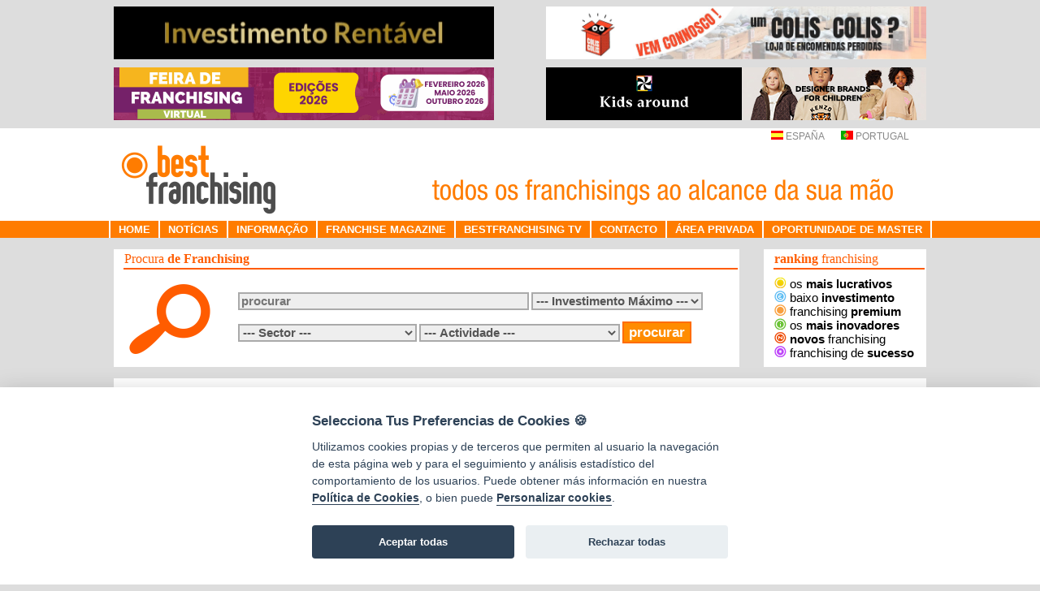

--- FILE ---
content_type: text/html; charset=utf-8
request_url: https://www.bestfranchising.pt/Ficha.aspx?idfranquicia=2530
body_size: 32120
content:


<!DOCTYPE html PUBLIC "-//W3C//DTD XHTML 1.0 Transitional//EN" "http://www.w3.org/TR/xhtml1/DTD/xhtml1-transitional.dtd">

<html xmlns="http://www.w3.org/1999/xhtml">
<head><meta name="keywords" content="La Vaca Picada , Restaurantes temáticos, franchising, franchising em Portugal" /><meta name="description" content="La Vaca Picada , Franchising de Restaurantes temáticos, contacto com esta franquia através de bestfranchising" /><title>
	La Vaca Picada . Franchising de Restaurantes temáticos. Best Franchising
</title><meta content="text/html; charset=iso-8859-1" http-equiv="Content-Type" /><meta name="description" content="O portal de Franchisings especializado no sector, com mais de 1000 oportunidades de negócio para escolher. Informações de franchisings, sectores, cursos, etc. Informações para investidores, franchisados e franchisadores, Guia on-line, artigos, links." /><meta name="keywords" content="franchise, franchising, franchising em Portugal, franquias e oportunidades de negócio, assessores em franchising" /><meta name="author" content="Bestfranchising" /><meta http-equiv="Cache-Control" content="no-cache, must-revalidate" /><meta http-equiv="Expires" content="0" /><meta name="verify-v1" content="Tsmp0ZiTGIHZMoWGeiaKOIQs92ECFd6VWtiA74cWit4=" /><meta http-equiv="Pragma" content="no-cache" /><meta name="Language" content="pt" /><meta name="distribution" content="Global" /><meta name="Robots" content="all" /><meta name="Robot" content="follow" /><meta name="Revisit" content="7 days" /><meta name="Revisit-After" content="7" /><meta http-equiv="Revisit-After" content="7 days" /><meta name="Classification" content="Business" /><meta name="Rating" content="General" /><meta name="verify-v1" content="PJziBbUwM7luKShXkeRFIMh9gkk7Iw437QOaoRoixmo=" /><meta name="author" content="TopFranquicias.es" /><meta http-equiv="Content-Language" content="es" /><meta http-equiv="Content-Type" content="text/html; charset=utf-8" /><link id="ctl00_Link1" rel="shortcut icon" href="img/favicon.ico" type="image/x-icon" /><link id="ctl00_Link2" rel="icon" href="img/favicon.ico" type="image/ico" />

    <!-- Global site tag (gtag.js) - Google Analytics -->
    <script type="text/plain" data-cookiecategory="analytics" defer src="https://www.googletagmanager.com/gtag/js?id=G-0VS73XV10X"></script>
    <script type="text/plain" data-cookiecategory="analytics">
        window.dataLayer = window.dataLayer || [];
        function gtag() { dataLayer.push(arguments); }
        gtag('js', new Date());

        gtag('config', 'G-0VS73XV10X');
    </script>

    <script type="text/javascript" language="javascript">
        function urlPrivacidad() {
            open('https://www.bestfranchising.pt/privacidad.aspx', 'Privacidad', 'top=0,left=0,width=820,height=600,status=yes,resizable=no,scrollbars=auto');
        }
        function urlCookies() {
            open('https://www.bestfranchising.pt/cookies.aspx', 'Cookies', 'top=0,left=0,width=820,height=600,status=yes,resizable=no,scrollbars=auto');
        }
    </script>
    <script type="text/javascript" language="javascript">
        function abreSinNavegacion(url, w, h) {
            open(url, 'principal', 'location=0, menubar=0, status=0, toolbar=0, width=' + w + ', height=' + h + ', scrollbars=auto, resizable=0 ');
        }
    </script>
    <script language="javascript" type="text/javascript" src="/js/scripts.js"></script>
    <script src="https://code.jquery.com/jquery-1.8.3.js" type="text/javascript"></script>
    <script type="text/javascript" src="/js/carousel/jquery.jcarousel.js"></script>
    <link rel="stylesheet" type="text/css" href="/js/carousel/skin.css?v=1" /><link href="StyleSheet.css?v=1" rel="stylesheet" type="text/css" /><link href="estilos.css?v=1" rel="stylesheet" type="text/css" />
    <script type="text/javascript" src="/menu.js"></script>

    <script>
        function setBanners() {
            var payload = { "path": document.URL };

            $.ajax({
                type: "POST",
                url: "/default.aspx/GetBanners",
                data: JSON.stringify(payload),
                contentType: "application/json; charset=utf-8",
                dataType: "json",
                success: function (data) {
                    var banners = JSON.parse(data.d);

                    setBanner(banners, 1);
                    setBanner(banners, 2);
                    setBanner(banners, 3);
                    setBanner(banners, 4);

                    setTimeout("setBanners()", 10000);
                }
            });
        }

        function setBanner(banners, bannerIndex) {
            var linkIdentifier = "#linkBanner" + bannerIndex;
            if (banners.length < bannerIndex) {
                $(linkIdentifier).hide();
            } else {
                $(linkIdentifier).show();
                var banner = banners[bannerIndex - 1];
                $(linkIdentifier).attr("href", banner.enlace);
                $(linkIdentifier).attr("target", banner.target);

                var imageIndetifier = "#imgBanner" + bannerIndex;
                $(imageIndetifier).attr("src", banner.ruta.replace('http://www.bestfranchising.pt', 'https://www.bestfranchising.pt'));
            }
        }

        setBanners();
    </script>
    
    <script src="https://www.google.com/recaptcha/enterprise.js?render=6LeTcy4rAAAAAIY4Xfkxg04m_B1Vw8Al_2rQI0FH"></script>
    
    <link rel="stylesheet" href="https://code.jquery.com/ui/1.9.2/themes/base/jquery-ui.css" />
    <script src="https://code.jquery.com/ui/1.9.2/jquery-ui.js"></script>

    <script>
        $(function () {
            $(".autoempleo_selector").click(function () {
                $("#autoempleo_dialog").dialog({
                    width: 360,
                    height: 'auto',
                    modal: true
                });
            });

            $(".financiacion_selector").click(function () {
                $("#financiacion_dialog").dialog({
                    width: 360,
                    height: 'auto',
                    modal: true
                });
            });
        });
    </script>
    <script>
        console.log("");
        


        function ExecuteReCaptcha() {
            grecaptcha.enterprise.ready(async () => {
                const token = await grecaptcha.enterprise.execute('6LeTcy4rAAAAAIY4Xfkxg04m_B1Vw8Al_2rQI0FH', { action: 'Ficha' });
                 $('#ctl00_Contenido2_clientToken').val(token);

                 //Next, actually submit the form. This can be done two ways:
                 //1. Use a hidden "button" and simulate a click event.
                 //2. Call ASP.NET's JavaScript __doPostBack() to start the callback.
                 //Here we use the first approach.
                 debugger
                 $('#cmdValidateCaptcha').click();
             });

                     
        }

        //We execute grecaptcha when the user clicks the submit button because 
        //there may be a situation where the user visits the page but doesn't post anything
        //for over 5 minutes and the clientToken that would have been set on page load would
        //be expired.
        //
        //So, we run `grecaptcha.execute` at the moment when the user clicks 
        //the "Submit and Validate" button so we have a fresh client token to work with
        //when the server validates the request with the reCAPTCHA service at Google.
        function SubmitButtonClicked() {
            debugger
            //Disable the UI button to prevent multiple clicks.
            $('#cmdUISubmit').attr('disabled', true);

            ExecuteReCaptcha();

            //We return false here to prevent the browser from actually submitting
            //the click event to the server because we have to asynchronously wait 
            //for the reCAPTCHA to resolve the JavaScript promise `grecaptcha.execute`
            //then and only then, when the promise is resolved, that we actually have
            //a clientToken to submit filled in the hidden field.
            return false;
        }
    </script>

</head>
<body>
    <!-- CookieConsent -->
    <script src="/js/cookieconsent/dist/cookieconsent.js"></script>
    <script src="/js/cookieconsent/dist/cookieconsent-init.js"></script>
    <form name="aspnetForm" method="post" action="./Ficha.aspx?idfranquicia=2530" onsubmit="javascript:return WebForm_OnSubmit();" id="aspnetForm">
<div>
<input type="hidden" name="__EVENTTARGET" id="__EVENTTARGET" value="" />
<input type="hidden" name="__EVENTARGUMENT" id="__EVENTARGUMENT" value="" />
<input type="hidden" name="__LASTFOCUS" id="__LASTFOCUS" value="" />
<input type="hidden" name="__VIEWSTATE" id="__VIEWSTATE" value="aIyrSrTa/338OJ+/944dJsTSUjfvdg4T3LQTXe6B3P5yyyr6cbWBlAlltEXpcELaOMllZxX6ancXf9J3szGvt2T+66caWINJkAnNTbtbQ5JWjWNWZw36TkJaOIap+O0Klomk5mCI1NqN35JvFVdRGTLRE6Iqt4t9TPKX0UhNbnFZTD/Rsabz8dP9Izu567BCNdvdbwf4fvZAS2UAE1PA3j6rYHvXfyYC35PQ3BF/7OohWX/QrE/VGYTCWd27ZPqd4QllqX8A/D7g8wghqPp+3hN6GWC8oDJuItUEts1QzAOjEKMpJiQ2pYpDRqvvd7tviLptRXcdzjcLZNAOxffsEY3cUS7SuGB9bbXzsfJS5/PIOr3WOG66TGlXxLo8VJcYA0NDQzoBbhQ5A1pZ+7aibQaFO8Id7u6Mg7vsoWNhT0FtmdgFi2EyOm1Dzv7Ua360ZQLo59kC4N7/yJKozaqUWqQbCMP9hGdeRtTiCtglOOnT3HJuY/pjqOAbV98czNf2wwPuw6kcnrehoOddgVF6MgJ4u8hmGWKJ5dSqHfZxqn7gLrQOh1o6rqCxeAxhi7MCVM/+YEd6iyzJrkbRmgGrymMAtZdT+g+0+YkisF+lZQCbbbmlRt7AR6eJkcANfQkX20mGk0OkML03a7WCTTfZ/1VP6xtioqB9uor/yJWF2Y9PDAUFPnOOQRLlRdb3xwo/ULwwr9ucZhwoCGCXwRuveFCUqWAVqg1Y4OD7WeUaooz4lV4B3/bTPM9VrEg3UsrKpuUeYCWWOx88tlCQCx92633DFF5fuDJAVp65zF9BI6pRC/RAavnpnrUeoZK3qE1tBoFyRabsh/[base64]/yot3adJZSE5uuuXGqdbIAFzKoENUfwvFftL7mBn95omFgHegTgsqvkufFy5UMmszFrtwstHSe87dEsrqsfQwwktv3dQrr9ga/92WH12WnUJaRs0WBDkXDO9dUkViPM1avtdWWd1BrDqrqhlfXYKIits9Q+UPRFCfPtK29icRtJA0wGLI+UP/qo1MDxto2rxMgS5F91BiBmrq7sJX4sdpsxNcWiuZ32wDPR63HHaBz5TJ3nVj3ot7od6WOQ5ZyI0mkFcU/Uu+BlNgGqhqlS5L1rf0MTqRaK/5NZhWBoct14h/[base64]/jwIbt1CuhuHzigarS5d1lRrSOBIVbd3kH6AzfGlSQRY6sNy22PMJcO08IoEfAh6k+OiRDIJpgvw66FtEmtJsHC6qBH4SHV/KW8odO0VG8RveP9Q+q7gHdzUXiVgZlBcPZ+8m7FZyPut1NkwL4se8s/K7qimrpSX4uM5WGkQ9sfYTCsBlOU4wIM7yqTmD6x1jEJ/1/RgCNn8rcvhbDJl6Fb5VQqS1BkGJC9He8sXRzVuL3UdCeE0s9Nj06XP7ftLBKa0lUTO/9ugn8+SvYLyHX4O8bqnI4sg/lcMc7iiwISxorq+BT/2J0wK/Iv87+xOEUTApera5l4I3o7Jc/7coO1rYTQf/RGW/8bNt71KEwf4X+KWmEnoABg8WPJpe4l+7TyRjwHZNzGKSGw97bmpvRLaiEc4JteAB2zE7azAERAnc1Nl58Nwt23KqbwB/7stNKP9daPr5dISibJ4EzSh4hogYiU6bvP6AVc/e8UznL6ojTT8TqkrrWqj5A5UHRKsybEVwLJRzimwHdus2uW8YtRs5hrt8elXM94h4rpNIO4aoWgKdwlnd7t9GHcPSSY/6Xz7J6AW8NkueSNGI7I+TZQ4/4b2HRiR887vb7l1bh289B0ZIbhsxMbG4y1+abkoBLTOd8uAdbCfFvZ4VjmV8A5GsCrhKdX6o685gpRVPko8RyrBXVgCcCXv5P2c/G4wbESW/PryYXx+9yt5rwScgyDHyy71PqdX+WI5COJQa9/M/fFyFm41PqWX80onOOy7Cir509aHs5q0oNWy/QiIpMMwcEg1eDZgnN13BF3RDcK220TRnLuY/Hq+ZX8sO9ESR6KJ7slGggSQY34ONYK8gcb203xgyDIxpdWovsJNJBAHERBdYsuPLkSz1uIJnBm3GSNQoaI48ScXtJJpUeHNhDi0H9A+NiMBVY980dQiU90pX5gMUKySjEzgeCLUwZlqE0ATq2MPY03bbun7hPXQDHCBJZJAHm75QCK9i8nRluWLE2nlDgXZvE/fDE7rg7Cd5xiaoOs5xdtIwG3Ujns+cA2js4sX0Su2w+QVPg60mS0i0RJC+uqvAbVMcFHNTXJtDRR6FiefciqE5WlrJVxH2TEBoLHCY5BIjrCIk2zL9SoWJ54BzFzihrmuO6a/Yr2zeagxFTDKj6ZGAzJqOa/JZP9kKZYVu4kVzTj/f3KvcrGJ1ybV+5hyOmkCkG83iPNYqJh3BjNPoU9zdTRJvieg0b36HBaaDbh60gXeLO8/NlQLwYKWrEGgXq1mISHelcF5gt+szxTfuX4QJtxI3bFFlm6elBob0cmFfcXAOaqkcahx3t3BM0AIILoUmEjANfPtrlE2q1rIYgRcg7XYgY/[base64]/8ml9y+vtd5IJOzehRYeevRb4PaygZRrzJgx0LylXHyytAvbegwKLU7HDWsCgI/Z597jFZb2gS5YMC3c/OLRL/NLS+JR42MHB3FUX6kTu3DsA0uwp7Rd/A24Woa9gXq73vr3fa+t56/ftU1UrP3vD0T39bqn9I4YtBx2UHnBNIKmLakVIIe6DsZx0S/PR8bTB2NG6RgThmZvsJ/qypAd753x9LJ2qu04ns9ivEWqQesn0l5YNKefdvDi0tgotro0JZpVTq8ByPoWqni11CobA73fBzEsDo0TT5P35RFdOYK6ClG6K/83qbnpO2i2DGsRkuLs5JlGAGPoaL9HSBZUfF7SiGv1lLil6368aeiejRT/C4VovBcqYeZoMNcdm1Daekip5mMq2HVER5I11gNksK1Ic74MU09s4JqdCN6pCjnnAKq29vzyRx0bynqbubikIZBg4nwRjjH9S/sM6eJCyUtuLtie1rudEV6pDMXbjzbX5oKqg+8EkW0fjFPY/XYP1ryGmsAciZ5VAcJFhdCU0mMrHi4oAiZn7xVwQWejfupykIcYvdPXhoc9KY0K2+p7QzYbn1dCFeg08P7JmhNeUdyNtkYQ5UuVHbtroPqCj1QHLcB5SwvU6Z25bX1EiuMooV3Rx2dMldvScgw6be4n5LNUrxSphx/EJyTISdCYLAXcn2Ij3m1h4SZ/T0WAngG0SRJAw2pFdE38r0h5avVtkZsgRIFf4AsaEY1jhai++pvwyGBbIu8eAY5pc80xwskndLcI8pFiFxghQalz/A6Ad+0+rZnGjohBN7yq7X8cm+8N2nC3hk+Free0THlDADGQelO5PDWHal6/4SSAGeN874zxegqaPBmR8IFIBpM7RX0lTXH36FPX3cp7NTKlIGu3ejbvfYzxDcw2/rqFn0F7w9WEC55PxzCsYBybfWHL97I3Gtf6hwxeb521acHehnAUnen/eE4gx5N0bvP8/E2G2q/QTrd7pquqrUInIPgJ8aQmMfToFx5hisuDJpYSoTbugX7Vr+AQ6F5AO0H2clhsjv9KAUuwcWe5jijH2dMaFfXFuCDtzj4rnettlxnKyRvPN/UfFCy6X+/9JE9a5BibXu93pZ9LDAwtwmryHy8QR3qZwUMBUN4tw0NoLktt8/FJ4+4nPGKZ1q5xAtm/v31uEVNI2cbHBZ46nmX2/Oim+evBRc0Fgcwt+CwYiyLVjD6h+v2Eoa1ZOfPakHb8A46CNjpNYtCN8VmbH97ZpDgi0PdEoS2HzeaXESS4GO51qrpzYb3eXe6bfkQp1GhGmqG3+IlAldAzn0r0NIfQUJO+DD6lB4lX1UIfux8FqTSmGwnGhXnG4NUDlfMdItGc6/OoDi7uyeV1L2uXp8YVL25QfI1p4UzGRTlB+qNc0iosgY/kqjix7V1Angb14tV9Tmu8VJyspRhk1McqiqDYfIzc6k4JplBw/P4R2mKafvej31g7RWTVHHbGpeLeQhLypXRf/wR1fPTLHIVr4kpKRIFcFghR5lJV6imPELMLyjpBNCG4bMYysuwMHW7XlR8RGdJyxSRXohEu6bNWsKCEXpptM1toc08Ik5i5mAWZJqapTQi4E7rPoH2k//0ccoFYRvaF5IC3Td8b5pbvQKhO1FsJR96sNB1qZeptkt6ByGCNADVQH37mGItoVebYU1HLr+iVFiZyfww3KU8Y7dPkJoPvcLaBt6twRoiNw+cNyYYsA3oWbbBwH9yn6ch+Wd8f+//bA1ntydKriGKmXRh2wQOVH+aSt9aoR/CYn87i4FCq/OM56nEvLp9Vht1BNbw5FVcKhDuvWfl/[base64]/nqMyuphNJHQgzUNqGXEiK54sWqeT9V/Sx2O9z0yKnjRHqd9hwTu+h6JkiXZnySyrmz5ZF6X4Kd8QNBj5ZTSpIBW6x/s2uQGei4oFEK7y8UO4D+BMQpguWWasLK6h2XE4xVrKWi39W7dD10ojgXVpXOgbzJ/K9HpwBTs61tW2eIJqf08gWmqcKrV044ij5vXoMvHRuYHme0bFusWyg7fDecXHJlPGu4+/IM8PFXNMmAEHN+bGMRhBaz0JJ5cL8Ad+U1HWaOarf1G0RyE+LUG94/VyaYvUuDtdLxspIBz+AdRutvgSidWQXUXO0VyrqH6H++0m6ohaHRew7QIjf11JFazsiwruYi3WmtS4jTJiloNj4caWnKjpNtI4yxRt6H6PrF61uUEWPYxJHQ2j08/FhwAxsxYwg7dV93yKbL6RjP1GUkjmKpFIOqz0M1ppIfWS88PdH8i2pXCzYEQoNzQam0V/PlsJ1sFMK6rimSlDVYvgFr8RyVxacRcpxv8ED5U6yRekVe2zoYjVEoByoreaD/dSR/7lHRS1ik2c8kGByavlE8eDCAsDH1fCiH9UOra3CwRjYqtR+KawvRaNuEFZqDWKVSwx6FgvMwVILLbrGSlGrfrUBYpsTe44/EhKu582XYs+9ANfH3U7RpFM9VzIRg1xBRixUH2k/nrKihvfWr1mJdg9z7I+sVFkoysPmxII2mmbYlQU1YMGl8pVLdwOboRZvT1bBl9zcMF2YqKhCFwgzHdcJIalvd+g/rRBBl+oqyGJouNOh3lxQKpzA0XlFh2EEFqf4Icd5EaMS1dS8wsqkC7t8EGxqdOQdu0aFq4EJ+W9KLPhh20GMRxcqp4ogr48fgIgDa1lm5atpEowM5mMKPyObS8QDukjUud2SeGq83AyjpAqZHMWZN3CnxBDDWLO3a5wpobEa9/tcDcn7Jsmrxix40pSxEC6FZBt5AIXR/KyNGunZbn1MC4wy27r4aK6+FiF6vhtdBKLxOlKB6tOjBcfuDtxZ8tWIP6FDpuyeCkPNgeWiCfQdhFzqSqrZbdZg8q8YuRgh7DOVVQughSVwQ6lR5dRMaeUu8TEZhj8IVCvVyJbE0kCHy4po8OhL8/VtLpIocJa3cg1EJpELeFYOnnbDNVzylC6ISB93kzMw6/gG945YSGlHGi5ifvJ2gIknLdzg8xYnMsKJf33N/E2DLQ074saKNZSREDg/BPIQmqqa9h+uDlEr/coTBEig1J+gsDaN2/P6To2cUqWnuGendDHRyvM+yVfQwCyPf62eWwar4Dg+BFUWdM3CH5GN/bY0uJB4lHjHKh9aDJGkf4H7Z0qWBXJsFdSlmx3GJLDdDwMooZObk/NEu9bhTzINlK6PcfDI9/YuGsKetunQDsKhp4vhcWrrE3o5mCuZBIc+DSLekVfXQMQLTQ3fuUZWtdzvl4YFhQILbcvPwmq9PnRQ1euOBums4qcoBrgnzk9SzMsM5J0hupXHmDgnJFl3iQao4lln7Rhxu9m9kmylpqw+NqL026k4AC8p+HAyUQpLTLV6KPUMFSmDosq/XxHR7DGbhfQDC9dp/naqhU3X9GaRGZV6gI7q8Ufi5m1t3clnJzusqN9xxic5+YIEY7xZDnVIof7J1tw8BN4ga6ACEdkZH4se09H+mkqKBWYHfzIe0x4h5pM0qFXEmVTt6nlbyHE9tBAomIZqb9uq3uETXi9Lri+m+KbXsULNOchvJRrC/Yv5rINeFPsbP6W7eCs/ac5dHAueWMN7VQSwUbjkeEnXafC5mkFM05RoOOUYKP9+UyMtDiNfeFxImpfliC7Q1WgP+6aC7E77UrNbQ8yRQKRTfvfXIKqD/I3xhHIC56DC8ZjBgiExGljJi5AI68SaqafoDS6XrLpAPuldSXNEs/WMqdQ228XnqvpBSb9wtuyfrEb4A5+hZsGacqQ3waQtMvzLPqXfBG2CoTRldneJoxfRavjY9tto3yDNQ0IKhUW5OnW11RN8pUCrvyXXa6ccF7YesVHLnM0u7DICBcNPj/QZCs30M1XOuJjj/LSzAmoiWNls35ZEINAbemPh3cD2edjNhpXaXA7WfsIM8TvNUHcPERSNzCl7GFuZtRZgBIqqx6jGsuYqtZs6ITZ3EK42rAneAN3yV0SUIZSlFR8l//6mRk7XFyNkOKU+Hh/VKAyEcxK0jnuC8/B+tCPPeF6mzmmocSlm9B9BQ488/wSDmx27S+dXmJnUHim9YFiDv3453H4T086Jf6xGYRmfmmOiMJiMTk5LvfDHUnFCDRNPv3vC7cysXRqyqTcZ1xrCS/j45YQWx8jv16zP2EV1ecai1olsTxM2Q1ZM/[base64]/u/H8xbSbbrNKbuU3FK1cgIhmDg4pzoj+I9bmc0U1s/N4LoMxvczIwwDxGKEyZHvgcmXVlvLywJM8Jn8U8F3ogDDJKFawPYHfPx+sM96HvKV7u22UiI0Ni9xSO3FAAlHpQtMZpAA9MAgMwDsDSmIoGM9wpj+LtzJhF0P2oZAafj15XTJxzd/avA3eIS9H00EZifd69qYK5265qmp/j+Hq1O9T5uaQX7jkxd4+/cU7Tc81YGNL49tvVFP5WHeHLECKqP0/[base64]/78wbqYDs6/bVvfL3DvvrhwZXXgNaQs/7frma1jipzSr6tbI/vN3jvdHG4wim/X0zruwoOfWcXlev0+sIIDGVHfytQkKbJJceWM0QrbmgUC5fuUL8upvQ1p4dX+t8cKObFbmDkV0MDgIB3i7KHmcwvX0z2PjL37O/G3JR86qaUpt4fLiwrHbfgi8MkxwP0LJkFsEq/b5B9LmjcPAvQRyN4JW6TS45U/gaGy/s0HTwyVc/k2q8S9qSSwEI6gyYvv4gBlD8kKDXfsWi25l3HLhJM9sJ78jNPqdp3HQh4JWXPa8XSKIpULwLX9ZFmj9jZcrburW8ZgyaNOQ22Yx0M5UbZK96jxX8Rb1Sa5/cjQ++IDJGKf1GGWlHKKLMEF8oKd8qYlRXRzcWXeeRm8bKfQrDIi9hFG6UH6ud4w2hhY4E3l0TO8m/3o+q8wPf1OzkIW0GfqwZGHWpGFERmoWY59lsy5AoHBIAW8gZgySIBH2JnTwBFTM7NCkn20NA3DcU5AXkCrUbLsHePnrvJ0GlRJEJn3GnYE4MevowHgKbZB0GJLQTVGi1SBGPUwMe5L7iPPbzN1U+LcQatnlsIVjSEJttwQJ9g/pd1rAM5jCKSmD/zrRlv8kq9vAV+jp8Oo5QVt6FZan4xHC20YHd3wwNa6hKkDo/TGi8mvoYAcMseSy2on4jg9OJIaHEWEUgwHoscuhDRxXWB57M1d9poYiim6Aia7BN9eTgqBt5bHsB3BScznTqkervZ9RVl5N/aJ5q8eJwjq33apESiqvWLI5n8P1teQMjpyPVmKL6WOLeCh4uBt/FkJkl/aI+dWZbfb481p3sFdzNfAymYbKcIwEsHX96YUW+G6RaRonNY36GjS0QF534xTi8n7ps3XE305a9zPXvNj1CnwXrXh2JykfLsfUhVSSiSnErTfV/RuPivsn/rL0HrVv+/ETMCpWzybORxfs0ph9A0sAFrp9YGz7Xfls8oC6mLy2LQuIkATQugi7sXuFce1iG4Z3A+/EHzWsEaRiBlhZM349YKgRIfsNpZL76kK77XJmPMXHqA3OuJBrAZCQ+zUcn3Y9N+FOfjqPGX8F4tWaz72nGWVM7MM0uLnuxrwSF2alN57QtupN1wY9KOC2ntNqps/f41yoE11nXLZWxJSapbP3d/D6o7o8nMh8dOHbf6kN9IakqXw6UjupECUcNCiNA5zc9c2jcqQqu4QxYIKdwa6VghOflXWfgfWoecSPlVMMcBjPyUuWOHMledU+2FyW6GytUT9F+krlBDDuIU+yqi3Tnct3MY64H//o+mZDM7Ihg6+4kw2W8SydKqdm6eaj4NYad1+IUQ2R9BNSk5T02bawLNYCOi3ULRGSmu+VYfhqWCFJCldrsQT3nOHs95PzWdfRE7AZR1DgfFNvz5dM3izWYsH1qkH1gX3VBoIzPDhZTTxD+bTcBcnrFHSC9x/u2srsEaCp9XfBru9PY8DDfYgAyVyjMvsxTXYHOyWG8auXTzF0hEyRm3YZuecqfYteck7VXepCFvF8k1SRVOEXITKbhDaAsDomXnzetzVTJLdI5MwWMr90ZWLg4ufbjgl+2BogCb8xHaY4vx6ZCfgZQUeb9JN9/CjzHgF9QZKPsBC9zB9Tlew8RXewhiAVzqi75870Mmc2bktlfP/YEIf46jbHrPOmJbVcb7/5+8tApgQ8Szy3UMSo9jSdk7oBfCyUQA98ZUlzlnlNwXtw5P7NN5K5BcsNc7lI+mv1aMIVRv/gaVKsD3D+0a0n4488Z7G7Y" />
</div>

<script type="text/javascript">
//<![CDATA[
var theForm = document.forms['aspnetForm'];
if (!theForm) {
    theForm = document.aspnetForm;
}
function __doPostBack(eventTarget, eventArgument) {
    if (!theForm.onsubmit || (theForm.onsubmit() != false)) {
        theForm.__EVENTTARGET.value = eventTarget;
        theForm.__EVENTARGUMENT.value = eventArgument;
        theForm.submit();
    }
}
//]]>
</script>


<script src="/WebResource.axd?d=pynGkmcFUV13He1Qd6_TZHL1W9K3CZjvu-fbt8r2rGMaMUC2BRCe9cjOcrJWeG1Ij4HGCzQ0k4bpalDJHgICew2&amp;t=638901608248157332" type="text/javascript"></script>


<script src="/ScriptResource.axd?d=nv7asgRUU0tRmHNR2D6t1K-YeXi3cskPQxVt46C2vkLD3Y1KnEtAHdTQr-cR40fH_RCrNVm18USwlmjCHvyf0ioxmEfxFmCZo6hFENbEfcUxWNSKNy4ZrGrXxbXNdUE9ckwNBwjfV2_LY8eisuZ9Wg2&amp;t=ffffffff93d1c106" type="text/javascript"></script>
<script src="/ScriptResource.axd?d=yeSNAJTOPtPimTGCAo3LlZugb2oVKbu-xY5De1IdeCFoMxcWi4iyWfbV2HWRjs-8w8BBAMkOIYM6SPs1fWLsv9MNvXtsOG3hHrGurBguCNXPy8hTl60Vvd1BC5bknIBV0&amp;t=f2cd5c5" type="text/javascript"></script>
<script type="text/javascript">
//<![CDATA[
if (typeof(Sys) === 'undefined') throw new Error('ASP.NET Ajax client-side framework failed to load.');
//]]>
</script>

<script src="/ScriptResource.axd?d=DT3YJR8QaqV61-teuz0hgr67L-AczJy0mrMAsO_7YxtKG71UBqt8X9NccJZMB1Wzl3-PNT6DoSAQwzffxFVxAB9g9RZf30McxBnwF6rJTcLLTTEFXRQZV75SFvvY3MC3F_O1g5uAgNhdvoBex_LPYw2&amp;t=f2cd5c5" type="text/javascript"></script>
<script type="text/javascript">
//<![CDATA[
function WebForm_OnSubmit() {
if (typeof(ValidatorOnSubmit) == "function" && ValidatorOnSubmit() == false) return false;
return true;
}
//]]>
</script>

<div>

	<input type="hidden" name="__VIEWSTATEGENERATOR" id="__VIEWSTATEGENERATOR" value="39B9EE79" />
	<input type="hidden" name="__PREVIOUSPAGE" id="__PREVIOUSPAGE" value="3MIC-z6nDldNDkSNQZYBDepuaAwL5vrAXHN_wmD8Rt0TEUoUQ9nReAGMlrJCnuzu5yHyvdyyQKQtn8zl5K93GA2" />
	<input type="hidden" name="__EVENTVALIDATION" id="__EVENTVALIDATION" value="DSKhpQLzJ6qdAMI0l3cilhiMpvcdODZaZg4e4HoGq+u0/dGjZ5qQFF0GHer/H8EvRFswXKW1THBnlFCiel7+/ggxlzIoVxAC8ZWPWZf2uJBR/42D1Jvx2+W5at3x/eQEXJhQjKX8S89LqpNbzX+t6UyFRg4us9DkT8g+USnFv8kdmatpUYuWRhtCsyG/vaUlXKnvAQtrRvhWNJlUIj/4Y85XkumOVkHL1gXpPcIEVI7pSMYY+KYOjj06gPiqIUhFdA8lfW7Dbd3j/UFqrbx51xBP61gAU5gqdIcDsj+Qw3EUkPJYdxEu/yGa3KRGrs6Sc47L5vztr0X3sH7o5/TSk5qfdZok6cZAy0LHhPUhepTC4MpfpAqvjihno0WzjOP0ohHxC/LIYKtu6HFbgV5JmtjXOT8uQOcxtFB8IIjTqE9aDAvn5SyIzgJXcsHLZbx5xZ+smxeV2J1+zbCrT1EGHK0jriMW7J/BH3fm/Dhag8DlvmKzBku2nV8csnKyXbCSDG/tYl3TSwg4EVWTTxx5NuHgrCJMV9GyMEFnoZxpb5bvRfZnEb72i3Q5G560XOJQ1ri3E/QHo13FraWz4BYZJSQBDYBURf/aBGfgTnzs1ORQRYSVBeAsywEWy6/[base64]/sCAGuSf7tBoaAmNVMEr9sorXeTvkLRFg3JRhP1AuurFw79szVSaN1vrDvbin84IL2k/lTEvL+oyo2RjWi0J174+B2SF4ZEoRSKfLgYU53t8a/W3XEFAGBTbDg3IU1yQcn6P2djIauLJzK6DEIt1kgXRjpK7benSHM7qhZ+/BcvpZNqpYzjmSb5qcTv3QKvOG2zrixtbRhkimOuxqfdRg4LdeMZQh7Vt1Xg2xtbSnxkqrfFZ6CPKgO5zP/yULKdvtdpJh/id24Ikh/ltWyWhxvZU8m489m8mbQJPEiVOqqTfUw1Etngl5F6spd9AHZZcU3LCrl79/cjzanbMrrYBrtuwZl4sVeTXeLtDzSB+qIHORhrofTCRgIddGz/NxNwA2pK0rVlZnH6Q+DMf8XjHPoYt70n7pbeLmZsMr38s1AU8LLm9SgHeWQJz/YNdUglHuWgITbD054l9XZfjb+lqMH1CpYvi45ars/yksl0xKZ8/zvJtx7bDgkTdeaZU4HkrCwK6nsnzD/3rZ1wJgXa1bMFJ3/sfdGVHJ0kIAIOqK1HZK/eJFL55x7vlKkktkscs65/hYAjN10IPobFaHA8BbB14OfGmSUCeKNx4VzFQ/UsOVGbgWN0CZb1gzhpd98vP+gblpw/pNwtRhL4A/n2qjahZsL1PL1Cgsd7fxFGxX2hABuzwPWA5gTRnigY4zUNj3Wp1jcqxhakBdsdm7DiIPSILmDTDjDjEutdzTGoQVzGzJHqrjpfyhG5+/Ei+VJY7+Y+Ly+NcTeAkLPd7dRMaAJZmJ7Y6LypTtQlM6qY6exWZY2kGHFmsEK4UwzFjZ7e2i0Xrgw8O5TKL+pQKN83kU2t7Pge5WGTjEdxnExOAY51leH7y7V9FqLLXChhh+QYziGjIbANz3IK8rhGuUQNzzb15+70gevF+5WbAvjCwQKCEF/Gmeevsd/udQK4HV91jJ6CX2+sZ7fzszvHGywirbYon6wXyCRPpJc1bqDFUPEl+fF4RZIlgsg03nBXeE+SJFNvyS9x+Emn0vi5tG8/ProvHIbMLZr3DCsV9UhyBROC6y3bCf4Qneh4H/BfkcEtk46tTc22ENUaHk1Rw/kz3eo35DYhdSj1uBuGy2aIVn4JnyCeLrKXn7RItnVB0epFr82BPlRE8S0mhIHcOBSZJ3g8/bV1LmqLMlNNLgTuKqBIGz5wHxztLY6N2zn5fvm5qmVbR6Mo34dAPvZmD6Gc0ZbTWKzjHfRW1CyUd0hP5Zawi7KG9+RO8FLx2nB5Z8bu9eD1bwl39HCQt8+jCLxXgylLMn9fnPDJKAqdqC7Wlnz4c0AUJFTmwYMfw27WgQlFvs3mvqpP/1RlnJHolNGehlC6CaGcwKP0wODR6WhGdIcixz00nli99abP3g4qNMDJCCNGqLrmjl4LiHqWUX7f7tCCgwdQoE6lAAFysVkH3yGY2e8wqN1n9jyC91itsAVgMAk06JbiFR8ZEma1NzujTNb+WUv0r0SBve5vdRywNC/Iweab1vJgQB3/mXfnmlod3Ho8DfyM2BKqgt3ZEl/3FbGhPO1u32YcZ0fIzThzT7gEsft06EoCm8GVstR78STia2OYaT9LKpQRHed1JO2svBMXMFjM6HibDYznC1/ePPJabFcPSxMR2g2UkXf4i8ne2vk85G3DYp9VvRcRe6PSzm/wlyjISAQ8v87ZYIYlriQsdCMf96Or7lEGfOx0k8CnblCwZ+/7eMa9boIcB0xt6xpHEd8NeaP6OOGqsQ8ogsO9Y+ZDvcB+7hGRAlWrva8RGUfbjgpriqL8T5pJPg2ZcEvDWOELd6hBNzgMBmru5e3KGhzQfc2FXRktRRqRZfoPAqWHkbH0bG9ZeK21Ze0NbgXXgM5s6qIRNziNaKcw1nmv3+Gr7vb/[base64]/XtnioCeK/nOMdtoKfZZ9SkQahwHXFwajT0nGN4GcBVg3BvpA3OPyRNhvPrU5oYoaz+CxIfeU84LN9nSaIewXyLjlYMf2/B2UsJLB6r7etK82OK/F9JY4OtfKyNAIyLVM=" />
</div>
        <script type="text/javascript">
//<![CDATA[
Sys.WebForms.PageRequestManager._initialize('ctl00$ScriptManager1', 'aspnetForm', ['tctl00$Contenido2$ControlBuscador$UpdatePanel1',''], ['ctl00$Contenido2$ControlBuscador$idsector',''], [], 90, 'ctl00');
//]]>
</script>

        <div>
            <table class="cabecera_anuncios" align="center" cellpadding="0" cellspacing="0">
                
                <tr>
                    <td align="left">
                        <a id="linkBanner1" style="display: none">
                            <img id="imgBanner1" style="border: 0;" class="banner46865" />
                        </a>
                    </td>
                    <td align="right">
                        <a id="linkBanner2" style="display: none">
                            <img id="imgBanner2" style="border: 0;" class="banner46865" />
                        </a>
                    </td>
                </tr>
                <tr>
                    <td align="left">
                        <a id="linkBanner3" style="display: none">
                            <img id="imgBanner3" style="border: 0; margin-top: 10px" class="banner46865" />
                        </a>
                    </td>
                    <td align="right">
                        <a id="linkBanner4" style="display: none">
                            <img id="imgBanner4" style="border: 0; margin-top: 10px" class="banner46865" />
                        </a>
                    </td>
                </tr>
            </table>
        </div>
        <div class="cabecera_menu">
            <table style="width: 1000px;" align="center">
                <tr>
                    <td align="right">
                        <a href="https://www.topfranquicias.es" class="pais" target="_self">
                            <img border="0" src="https://ges.topfranquicias.es/img/span-flag.gif" alt="TopFranquicias España" />&nbsp;ESPAÑA</a>
                        &nbsp;&nbsp;&nbsp;&nbsp;&nbsp; <a href="https://www.bestfranchising.pt" class="pais"
                            target="_self">
                            <img border="0" src="https://ges.topfranquicias.es/img/portuguese.gif" alt="TopFranquicias Portugal" />&nbsp;PORTUGAL</a>
                        &nbsp;&nbsp;&nbsp;&nbsp;&nbsp;
                    </td>
                </tr>
                <tr>
                    <td>
                        <a style="text-decoration: none;" href="/" target="_self">
                            <img src="img/bestfranchising_logo.png" style="border-style:None;border-width:0px;" />
                        </a>
                    </td>
                </tr>
            </table>
            <div class="menu">
                <table align="center" cellpadding="0" cellspacing="0">
                    <tr>
                        <td>
                            <ul id="sddm">
                                <li>
                                    <a href="default.aspx">HOME</a></li>
                                <li>
                                    <a href="noticias.aspx">NOTÍCIAS</a></li>
                                <li>
                                    <!--    <a href="proveedores.aspx">PROVEEDORES</a></li>-->
                                    <li><a onclick="mopen('m1')" onmouseout="mclosetime()">INFORMAÇÃO</a>
                                        <div id="m1" onmouseover="mcancelclosetime()" onmouseout="mclosetime()">
                                            <a href="para_franquiciadores.aspx">
                                                Para 
									Franchisadores</a>
                                            <a href="para_franquiciados.aspx">
                                                Para 
									Franchisados</a>
                                            <a href="franquicia_ideal.aspx">O seu Franchising Ideal</a>
                                            <a href="legislacion.aspx">Legislação</a>
                                            
                                        </div>
                                    </li>
                                    <li><a href="franchisemagazine.aspx">FRANCHISE MAGAZINE</a></li>
                                    <li><a href="https://www.youtube.com/user/Best5013">BESTFRANCHISING TV</a></li>
                                    <li>
                                        <a href="contactanos.aspx">CONTACTO</a></li>
                                    <li>
                                        <a href="https://www.bestfranchising.pt/gestion/Login.aspx?ReturnUrl=%2fgestion%2fdefault.aspx">ÁREA PRIVADA</a></li>
                                    <li>
                                        <a href="oportunidade_master.aspx" style="margin-right: 2px;">OPORTUNIDADE DE MASTER</a></li>
                            </ul>
                            <div style="clear: both">
                            </div>
                        </td>
                    </tr>
                </table>
            </div>
        </div>
        <div>
            
            
            

            
    <br />
    
<script language="javascript" type="text/javascript">

    function buscar() {
        document.getElementById("vieneDeBusqueda").value = "1";
    }


    $(document).ready(function () {
        var busc = $('.busca-container > input[type="text"]');
        busc.focus(function() {
            if (busc.attr("primera") === undefined){
                busc.val("");
                busc.attr("primera", "yano");            
            }
        
        });

    });

</script>

<input type="hidden" name="vieneDeBusqueda" id="vieneDeBusqueda" value="0" />
<table cellpadding="0" cellspacing="0" align="center" class="ancho">
    <tr>
        <td valign="top">
            <table class="buscador">
                <thead>
                    <tr>
                        <td class="titulo" colspan="2">
                            Procura <strong>de Franchising</strong>
                        </td>
                    </tr>
                </thead>
                <tr>
                    <td>
                        <img src="img/buscador.png" style="border-style:None;border-width:0px;" />
                    </td>
                    <td class="busca-container">
                        <input name="ctl00$Contenido2$ControlBuscador$strBuscar" type="text" id="ctl00_Contenido2_ControlBuscador_strBuscar" placeholder="procurar" style="width: 350px;" />

                        <select name="ctl00$Contenido2$ControlBuscador$inversionMaxima" id="ctl00_Contenido2_ControlBuscador_inversionMaxima">
	<option selected="selected" value="0">--- Investimento M&#225;ximo ---</option>
	<option value="25">At&#233; 25.000 €</option>
	<option value="50">At&#233; 50.000 €</option>
	<option value="100">At&#233; 100.000 €</option>
	<option value="150">At&#233; 150.000 €</option>
	<option value="1000">Mais de 150.000 €</option>

</select>
                        <br />
                        <br />
                        <div>
                            <div id="ctl00_Contenido2_ControlBuscador_UpdatePanel1">
	
                                    <select name="ctl00$Contenido2$ControlBuscador$idsector" onchange="javascript:setTimeout(&#39;__doPostBack(\&#39;ctl00$Contenido2$ControlBuscador$idsector\&#39;,\&#39;\&#39;)&#39;, 0)" id="ctl00_Contenido2_ControlBuscador_idsector" style="width:220px;">
		<option selected="selected" value="0">--- Sector ---</option>
		<option value="3">COM&#201;RCIO</option>
		<option value="1">HOTELARIA-RESTAURA&#199;&#195;O</option>
		<option value="2">MODA E CONFEC&#199;&#195;O</option>
		<option value="5">SA&#218;DE - BELEZA</option>
		<option value="4">SERVI&#199;OS</option>

	</select>
                                    <select name="ctl00$Contenido2$ControlBuscador$idsubsector" id="ctl00_Contenido2_ControlBuscador_idsubsector" style="width:247px;">
		<option selected="selected" value="0">--- Actividade ---</option>

	</select>
                                	<input type="submit" name="ctl00$Contenido2$ControlBuscador$buscar" value="procurar" onclick="buscar();WebForm_DoPostBackWithOptions(new WebForm_PostBackOptions(&quot;ctl00$Contenido2$ControlBuscador$buscar&quot;, &quot;&quot;, false, &quot;&quot;, &quot;resultadobusqueda.aspx&quot;, false, false))" id="ctl00_Contenido2_ControlBuscador_buscar" />
                                
</div>
                            <div style="clear: both" />
                        </div>
                    </td>
                </tr>
            </table>
        </td>
        <td valign="top" align="right">
            <table class="rankings">
                <thead>
                    <tr>
                        <td class="titulo">
                            <strong>ranking</strong> franchising
                        </td>
                    </tr>
                </thead>
                <tr>
                    <td>
                        <a href="ranking/mas_rentables.aspx"><img src="img/rentable.png" style="border-style:None;border-width:0px;" /> os <strong>mais lucrativos</strong></a><br />
                        <a href="ranking/menorInversion.aspx"><img src="img/economica.png" style="border-style:None;border-width:0px;" /> baixo <strong>investimento</strong></a><br />
                        <a href="ranking/franquicias_premiun.aspx"><img src="img/premium.png" style="border-style:None;border-width:0px;" /> franchising <strong>premium</strong> </a><br />
                        <a href="ranking/franquicias_innovadoras.aspx"><img src="img/innovadora.png" style="border-style:None;border-width:0px;" /> os <strong>mais inovadores</strong></a><br />
                        <a href="ranking/nuevaFranquicia.aspx"><img src="img/nueva.png" style="border-style:None;border-width:0px;" /> <strong>novos</strong> franchising</a><br />
                        <a href="ranking/franquicia_exito.aspx"><img src="img/exito.png" style="border-style:None;border-width:0px;" /> franchising de <strong>sucesso</strong></a><br />
                    </td>
                </tr>
            </table>
        </td>
    </tr>
</table>

    <br />
    <table cellpadding="0" cellspacing="0" align="center" class="ancho ficha_titulo">
        <tr>
            <td>
                <span id="ctl00_Contenido2_ficha_nombre" class="ficha_nombre">La Vaca Picada </span>
                <br />
                <span class="ficha_sector">
                    <span id="ctl00_Contenido2_sectorActividad">HOTELARIA-RESTAURAÇÃO</span>&nbsp;:&nbsp;
                    <span id="ctl00_Contenido2_subsector">RESTAURANTES TEMÁTICOS</span></span>
            </td>
            <td style="text-align: right">
                <img src="/img/economica.png" alt="Baja inversión" title="Baja inversión"style="width: 15px;height: 14px" /><br />
                <a class="ficha_contacta" href="#contacto"><span>Formulário de Contacto</span>
                </a>
            </td>
        </tr>
    </table>
    <table cellpadding="0" cellspacing="0" align="center" class="ancho" style="background-color: white">
        <tr>
            <td valign="top" class="ficha_colizq">
                <img id="ctl00_Contenido2_logo" class="ficha_logo" src="fotos/Franquicia_G_31b46d7e818d4970.png" style="width:250px;border-width:0px;" /><br />
                <div style="height: 13px"></div>
                <!-- AddThis Button BEGIN -->
                
                <a href="https://www.facebook.com/bestfranchising.franquicias/">
                    <img src="img/facebook.svg" style="width: 30px; height: 30px;" alt="facebook" /></a>
                <a href="https://www.instagram.com/bestfranchising.pt">
                    <img src="img/instagram.svg" style="width: 26px; height: 26px;" alt="instagram" /></a>
                
                
                <!-- AddThis Button END -->

                <br />
                <div class="ficha_fotos">
                    <img id="ctl00_Contenido2_foto1" class="ficha_foto" src="fotos/Franquicia_F1_9e3ddcbc220f4907.jpg" style="width:250px;border-width:0px;" /><br />
                    <img id="ctl00_Contenido2_foto2" class="ficha_foto" src="fotos/Franquicia_F2_c7fd73915e1a4021.jpg" style="width:250px;border-width:0px;" /><br />
                    
                    <br />
                    <br />
                    <br />
                </div>
                <br />
                <div class="titulo">
                    <b>Mais notícias </b>deste Franchising
                </div>
                <br />
                
                <br />
                
            </td>
            <td valign="top" class="ficha_colcentro">
                <br />
                
                A vaca foi construída em 2009 e foi o precursor e a principal marca do conceito de restaurante de hambúrgueres gourmet, corte de carnes e pratos criativos. A carne picada é o modelo de negócio único que transformou um conceito de comida americana em um produto de qualidade e totalmente espanhol.<br /><br />A vaca picada faz a diferença com as outras correntes por ser a 1ª marca espanhola, têm mostrado que a nossa cultura alimentar é capaz de superar um produto americano chamado hambúrguer, projetando mais de 40 pratos com nossos produtos indígenas e obter o status de pratos criativos e hambúrgueres gourmet.<br /><br />Nosso segredo é a nossa carne vermelha das pastagens do norte de Espanha, em exclusivo e mimada em nossas cozinhas e nosso especialmente projetado o pão de vaca picada, elaborado com produtos de primeira qualidade. Além disso, todos os nossos pratos e molhos são feitos em nossas cozinhas com produtos ambientalmente amigáveis.<br /><br />A imagem da mordida vaca, longe do "jantar americano", reflete o que nós não somos um hambúrguer simples, mas um restaurante de design moderno e muito exclusivo, bem como o sucesso de ter conseguido uma audiência, com idades entre 5 e 85 anos de idade, pela primeira vez em Espanha, com um produto chamado hambúrguer. Nosso sucesso é a atenção e o cuidado dos nossos produtos com constante criatividade na concepção de novos pratos.<br /><br />Depois de desenvolver o nosso conceito de 6 anos, com quatro restaurantes abertos e até mesmo o menor detalhe, controlado a partir de nossa sede, adquirimos experiência suficiente para tomar a decisão de abrir nossas portas para futuros franqueados.<br /><br />Nós oferecemos nossos produtos nacionais, nossos segredos e nossa experiência e conhecimentos, com um suporte de preparação e formação em sala e cozinha e seleção do local.

                <br />
                
                <a name="contacto"></a>
                <div class="titulo">
                    <b>Formulário</b> de Contacto
                </div>
                <br />
                <br />

                <script language="JavaScript" type="text/javascript">

                    function url() {
                        open('https://www.bestfranchising.pt/privacidad.aspx', 'Privacidad', 'top=0,left=0,width=820,height=600,status=yes,resizable=no,scrollbars=auto');
                    }

                    $(document).ready(function () {
                        $(".marca-all > input").each(function (indx, elem) {
                            $(elem).click(function (event) {
                                var che = $(event.target).is(":checked");

                                $('[id^="ctl00_Contenido2_ControlContacto1_FranquiciasRelacionadas"]').each(
                                    function (i, e) {
                                        $(e).attr("checked", che);
                                    });
                                $(".marca-all > input").each(function (i, e) {
                                    $(e).attr("checked", che);
                                });
                            });
                        });

         
                    });
                </script>

                Preencha este questionário para receber mais informação deste franchising.
                <br />
                <br />
                <span id="ctl00_Contenido2_mensajeCaptcha2" style="color:Red;font-weight:bold;font-size: 14px"></span>
                <div id="ctl00_Contenido2_panelFormulario">
	

                    <input type="hidden" name="ctl00$Contenido2$clientToken" id="ctl00_Contenido2_clientToken" />
                    <table class="formulario" cellpadding="4px">
                        <thead>
                            <tr>
                                <td colspan="2">Campos obrigatórios
                                </td>
                            </tr>
                        </thead>
                        <tr>
                            <td>Nome
               <br />
                                <input name="ctl00$Contenido2$nombre" type="text" id="ctl00_Contenido2_nombre" />
                                <span id="ctl00_Contenido2_RequiredFieldValidator1" class="formulario_error" style="color:Red;visibility:hidden;">Obrigatório</span>
                            </td>
                            <td>Apelidos
               <br />
                                <input name="ctl00$Contenido2$apellidos" type="text" id="ctl00_Contenido2_apellidos" />
                                <span id="ctl00_Contenido2_RequiredFieldValidator2" class="formulario_error" style="color:Red;visibility:hidden;">Obrigatório</span>
                            </td>
                        </tr>
                        <tr>
                            <td>E-mail
              <br />
                                <input name="ctl00$Contenido2$email" type="text" id="ctl00_Contenido2_email" />
                                <span id="ctl00_Contenido2_RequiredFieldValidator3" class="formulario_error" style="color:Red;visibility:hidden;">Obrigatório</span>
                                &nbsp;<span id="ctl00_Contenido2_RegularExpressionValidator1" style="color:Red;visibility:hidden;">El email no es valido</span>
                            </td>
                            <td>Telefone    
                <br />
                                <input name="ctl00$Contenido2$telefono" type="text" id="ctl00_Contenido2_telefono" />
                                <span id="ctl00_Contenido2_RequiredFieldValidator4" class="formulario_error" style="color:Red;visibility:hidden;">Obrigatório</span>
                            </td>
                        </tr>
                        <tr>
                            <td>Região de Interesse: Distrito<br />
                                <select name="ctl00$Contenido2$provinciaNegocio" id="ctl00_Contenido2_provinciaNegocio">
		<option value="">Seleccione una provincia</option>
		<option value="Aveiro">Aveiro</option>
		<option value="Açores">A&#231;ores</option>
		<option value="Beja">Beja</option>
		<option value="Braga">Braga</option>
		<option value="Bragança">Bragan&#231;a</option>
		<option value="Castelo Branco">Castelo Branco</option>
		<option value="Coimbra">Coimbra</option>
		<option value="Évora">&#201;vora</option>
		<option value="Faro">Faro</option>
		<option value="Guarda">Guarda</option>
		<option value="Leiria">Leiria</option>
		<option value="Lisboa">Lisboa</option>
		<option value="Madeira">Madeira</option>
		<option value="Portalegre">Portalegre</option>
		<option value="Oporto">Oporto</option>
		<option value="Santarém">Santar&#233;m</option>
		<option value="Setúbal">Set&#250;bal</option>
		<option value="Viana do Castelo">Viana do Castelo</option>
		<option value="Vila Real">Vila Real</option>
		<option value="Viseu">Viseu</option>

	</select>
                            </td>
                            <td>Localidad<br />
                                <input name="ctl00$Contenido2$localidadNegocio" type="text" id="ctl00_Contenido2_localidadNegocio" />
                            </td>
                        </tr>
                    </table>
                    <br />
                    <table class="formulario" cellpadding="4x">
                        <thead>
                            <tr>
                                <td colspan="2">Campos opcionais
                                </td>
                            </tr>
                        </thead>
                        <tr>
                            <td colspan="2">Endereço de contacto<br />
                                <input name="ctl00$Contenido2$direccionFranquicia" type="text" id="ctl00_Contenido2_direccionFranquicia" class="doble" />
                            </td>
                        </tr>
                        <tr>
                            <td>Localidade<br />
                                <input name="ctl00$Contenido2$localidadFranquicia" type="text" maxlength="255" id="ctl00_Contenido2_localidadFranquicia" />
                            </td>
                            <td>Código Postal<br />
                                <input name="ctl00$Contenido2$cpFranquicia" type="text" maxlength="5" id="ctl00_Contenido2_cpFranquicia" />
                            </td>
                        </tr>
                        <tr>
                            <td>Distrito<br />
                                <select name="ctl00$Contenido2$provincia" id="ctl00_Contenido2_provincia">
		<option value="">Seleccione una provincia</option>
		<option value="Aveiro">Aveiro</option>
		<option value="Açores">A&#231;ores</option>
		<option value="Beja">Beja</option>
		<option value="Braga">Braga</option>
		<option value="Bragança">Bragan&#231;a</option>
		<option value="Castelo Branco">Castelo Branco</option>
		<option value="Coimbra">Coimbra</option>
		<option value="Évora">&#201;vora</option>
		<option value="Faro">Faro</option>
		<option value="Guarda">Guarda</option>
		<option value="Leiria">Leiria</option>
		<option value="Lisboa">Lisboa</option>
		<option value="Madeira">Madeira</option>
		<option value="Portalegre">Portalegre</option>
		<option value="Oporto">Oporto</option>
		<option value="Santarém">Santar&#233;m</option>
		<option value="Setúbal">Set&#250;bal</option>
		<option value="Viana do Castelo">Viana do Castelo</option>
		<option value="Vila Real">Vila Real</option>
		<option value="Viseu">Viseu</option>

	</select>
                            </td>
                            <td>País<br />
                                <input name="ctl00$Contenido2$paisFranquicia" type="text" maxlength="255" id="ctl00_Contenido2_paisFranquicia" />
                            </td>
                        </tr>
                        <tr>
                            <td>Actualmente trabalhando<br />
                                <select name="ctl00$Contenido2$trabajaActualmente" id="ctl00_Contenido2_trabajaActualmente">
		<option value=""></option>
		<option value="SI">SI</option>
		<option value="NO">NO</option>

	</select>
                            </td>
                            <td>Experiência no sector<br />
                                <select name="ctl00$Contenido2$experienciaSector" id="ctl00_Contenido2_experienciaSector">
		<option value="SI">SI</option>
		<option value="NO">NO</option>

	</select>
                            </td>
                        </tr>
                        <tr>
                            <td>Data Prevista Início<br />
                                <select name="ctl00$Contenido2$empezar" id="ctl00_Contenido2_empezar">
		<option value="Antes de 6 meses">Antes de 6 meses</option>
		<option value="Entre 6 meses e 1 ano">Entre 6 meses e 1 ano</option>
		<option value="Entre 1 ano e 2 anos">Entre 1 ano e 2 anos</option>
		<option value="Mais de 2 anos">Mais de 2 anos</option>

	</select>
                            </td>
                            <td>Investimento Máximo
                <br />
                                <select name="ctl00$Contenido2$inversionMaxima" id="ctl00_Contenido2_inversionMaxima">
		<option value="Não disponível">N&#227;o dispon&#237;vel</option>
		<option value="Até 30.000 €">At&#233; 30.000 €</option>
		<option value="30.000 a 50.000 €">30.000 a 50.000 €</option>
		<option value="50.000 a 100.000 €">50.000 a 100.000 €</option>
		<option value="100.000 a 200.000 €">100.000 a 200.000 €</option>
		<option value="Mais de 200.000 €">Mais de 200.000 €</option>

	</select>
                            </td>
                        </tr>
                        <tr>
                            <td>Local Próprio
                <br />
                                <input id="ctl00_Contenido2_localSi" type="radio" name="ctl00$Contenido2$localPropio" value="localSi" /><label for="ctl00_Contenido2_localSi">Si</label>
                                <input id="ctl00_Contenido2_localNo" type="radio" name="ctl00$Contenido2$localPropio" value="localNo" /><label for="ctl00_Contenido2_localNo">No</label>
                            </td>
                            <td>Superfície<br />
                                <input name="ctl00$Contenido2$metros" type="text" id="ctl00_Contenido2_metros" class="celdasimple" style="width:50px;" />
                                &nbsp;m2
                            </td>
                        </tr>
                        <tr>
                            <td>Localização<br />
                                <select name="ctl00$Contenido2$ubicacion" id="ctl00_Contenido2_ubicacion">
		<option value="Área comercial (rua)">&#193;rea comercial (rua)</option>
		<option value="Centro comercial">Centro comercial</option>
		<option value="Escritório">Escrit&#243;rio</option>
		<option value="Outro">Outro</option>

	</select>
                            </td>
                            <td></td>
                        </tr>
                        <tr>
                            <td colspan="2">Observações<br />
                                <textarea name="ctl00$Contenido2$observaciones" rows="2" cols="20" id="ctl00_Contenido2_observaciones" class="doble" style="height:80px;">
</textarea>
                            </td>
                        </tr>
                        <tr>
                            <td colspan="2" style="height: 25px">
                                <span name="suscripcion"><input id="ctl00_Contenido2_suscripcion" type="checkbox" name="ctl00$Contenido2$suscripcion" /><label for="ctl00_Contenido2_suscripcion">Ao submeter o formulário consinto que Bestfranchising forneça os dados submetidos à(s) marca(s) sobre os quais pretendo mais informação </label></span>
                            </td>
                        </tr>
                    </table>
                    <br />
                    <table class="formulario" id="otras-franquicias" cellpadding="4x">
                        <thead>
                            <tr>
                                <td>Outras franquias semelhantes
                                </td>
                            </tr>
                        </thead>
                        <tr>
                            <td>
                                <span style="color: #ff5c00; font-weight: bold">Selecione a partir de outras franquias
                     Para receber informações sobre:<br />
                                </span>
                            </td>
                        </tr>
                        <tr>
                            <td align="center">
                                <span class="marca-all" style="font-weight:bold;"><input id="ctl00_Contenido2_marcarTodasTop" type="checkbox" name="ctl00$Contenido2$marcarTodasTop" /><label for="ctl00_Contenido2_marcarTodasTop">Marcar Todas</label></span>
                            </td>
                        </tr>
                        
                                <tr>
                                    
                                    <td colspan="2">
                                        <input id="ctl00_Contenido2_FranquiciasRelacionadas_ctl00_check_franquicia" type="checkbox" name="ctl00$Contenido2$FranquiciasRelacionadas$ctl00$check_franquicia" /><label for="ctl00_Contenido2_FranquiciasRelacionadas_ctl00_check_franquicia">Brasayleña Churrascarias</label>
                                        <input type="hidden" name="ctl00$Contenido2$FranquiciasRelacionadas$ctl00$idx" id="ctl00_Contenido2_FranquiciasRelacionadas_ctl00_idx" value="2028" />
                                        
                                    </td>
                                </tr>
                            
                                <tr>
                                    
                                    <td colspan="2">
                                        <input id="ctl00_Contenido2_FranquiciasRelacionadas_ctl01_check_franquicia" type="checkbox" name="ctl00$Contenido2$FranquiciasRelacionadas$ctl01$check_franquicia" /><label for="ctl00_Contenido2_FranquiciasRelacionadas_ctl01_check_franquicia">COPPER BRANCH</label>
                                        <input type="hidden" name="ctl00$Contenido2$FranquiciasRelacionadas$ctl01$idx" id="ctl00_Contenido2_FranquiciasRelacionadas_ctl01_idx" value="2870" />
                                        
                                    </td>
                                </tr>
                            
                                <tr>
                                    
                                    <td colspan="2">
                                        <input id="ctl00_Contenido2_FranquiciasRelacionadas_ctl02_check_franquicia" type="checkbox" name="ctl00$Contenido2$FranquiciasRelacionadas$ctl02$check_franquicia" /><label for="ctl00_Contenido2_FranquiciasRelacionadas_ctl02_check_franquicia">Creperie Bretonne Annaick </label>
                                        <input type="hidden" name="ctl00$Contenido2$FranquiciasRelacionadas$ctl02$idx" id="ctl00_Contenido2_FranquiciasRelacionadas_ctl02_idx" value="1853" />
                                        
                                    </td>
                                </tr>
                            
                                <tr>
                                    
                                    <td colspan="2">
                                        <input id="ctl00_Contenido2_FranquiciasRelacionadas_ctl03_check_franquicia" type="checkbox" name="ctl00$Contenido2$FranquiciasRelacionadas$ctl03$check_franquicia" /><label for="ctl00_Contenido2_FranquiciasRelacionadas_ctl03_check_franquicia">El Galeón de Los Tesoros Piratas</label>
                                        <input type="hidden" name="ctl00$Contenido2$FranquiciasRelacionadas$ctl03$idx" id="ctl00_Contenido2_FranquiciasRelacionadas_ctl03_idx" value="2710" />
                                        
                                    </td>
                                </tr>
                            
                                <tr>
                                    
                                    <td colspan="2">
                                        <input id="ctl00_Contenido2_FranquiciasRelacionadas_ctl04_check_franquicia" type="checkbox" name="ctl00$Contenido2$FranquiciasRelacionadas$ctl04$check_franquicia" /><label for="ctl00_Contenido2_FranquiciasRelacionadas_ctl04_check_franquicia">FBI (Freak Burguer Internacional)</label>
                                        <input type="hidden" name="ctl00$Contenido2$FranquiciasRelacionadas$ctl04$idx" id="ctl00_Contenido2_FranquiciasRelacionadas_ctl04_idx" value="2257" />
                                        
                                    </td>
                                </tr>
                            
                                <tr>
                                    
                                    <td colspan="2">
                                        <input id="ctl00_Contenido2_FranquiciasRelacionadas_ctl05_check_franquicia" type="checkbox" name="ctl00$Contenido2$FranquiciasRelacionadas$ctl05$check_franquicia" /><label for="ctl00_Contenido2_FranquiciasRelacionadas_ctl05_check_franquicia">Hombre Lobo</label>
                                        <input type="hidden" name="ctl00$Contenido2$FranquiciasRelacionadas$ctl05$idx" id="ctl00_Contenido2_FranquiciasRelacionadas_ctl05_idx" value="2513" />
                                        
                                    </td>
                                </tr>
                            
                                <tr>
                                    
                                    <td colspan="2">
                                        <input id="ctl00_Contenido2_FranquiciasRelacionadas_ctl06_check_franquicia" type="checkbox" name="ctl00$Contenido2$FranquiciasRelacionadas$ctl06$check_franquicia" /><label for="ctl00_Contenido2_FranquiciasRelacionadas_ctl06_check_franquicia">Joshua´s Shoarma Grill</label>
                                        <input type="hidden" name="ctl00$Contenido2$FranquiciasRelacionadas$ctl06$idx" id="ctl00_Contenido2_FranquiciasRelacionadas_ctl06_idx" value="1201" />
                                        
                                    </td>
                                </tr>
                            
                                <tr>
                                    
                                    <td colspan="2">
                                        <input id="ctl00_Contenido2_FranquiciasRelacionadas_ctl07_check_franquicia" type="checkbox" name="ctl00$Contenido2$FranquiciasRelacionadas$ctl07$check_franquicia" /><label for="ctl00_Contenido2_FranquiciasRelacionadas_ctl07_check_franquicia">La Birra Bar</label>
                                        <input type="hidden" name="ctl00$Contenido2$FranquiciasRelacionadas$ctl07$idx" id="ctl00_Contenido2_FranquiciasRelacionadas_ctl07_idx" value="4057" />
                                        
                                    </td>
                                </tr>
                            
                                <tr>
                                    
                                    <td colspan="2">
                                        <input id="ctl00_Contenido2_FranquiciasRelacionadas_ctl08_check_franquicia" type="checkbox" name="ctl00$Contenido2$FranquiciasRelacionadas$ctl08$check_franquicia" /><label for="ctl00_Contenido2_FranquiciasRelacionadas_ctl08_check_franquicia">Los Guacamoles</label>
                                        <input type="hidden" name="ctl00$Contenido2$FranquiciasRelacionadas$ctl08$idx" id="ctl00_Contenido2_FranquiciasRelacionadas_ctl08_idx" value="2962" />
                                        
                                    </td>
                                </tr>
                            
                                <tr>
                                    
                                    <td colspan="2">
                                        <input id="ctl00_Contenido2_FranquiciasRelacionadas_ctl09_check_franquicia" type="checkbox" name="ctl00$Contenido2$FranquiciasRelacionadas$ctl09$check_franquicia" /><label for="ctl00_Contenido2_FranquiciasRelacionadas_ctl09_check_franquicia">Makitake </label>
                                        <input type="hidden" name="ctl00$Contenido2$FranquiciasRelacionadas$ctl09$idx" id="ctl00_Contenido2_FranquiciasRelacionadas_ctl09_idx" value="1958" />
                                        
                                    </td>
                                </tr>
                            
                                <tr>
                                    
                                    <td colspan="2">
                                        <input id="ctl00_Contenido2_FranquiciasRelacionadas_ctl10_check_franquicia" type="checkbox" name="ctl00$Contenido2$FranquiciasRelacionadas$ctl10$check_franquicia" /><label for="ctl00_Contenido2_FranquiciasRelacionadas_ctl10_check_franquicia">Marron Oficina da Castanha</label>
                                        <input type="hidden" name="ctl00$Contenido2$FranquiciasRelacionadas$ctl10$idx" id="ctl00_Contenido2_FranquiciasRelacionadas_ctl10_idx" value="2857" />
                                        
                                    </td>
                                </tr>
                            
                                <tr>
                                    
                                    <td colspan="2">
                                        <input id="ctl00_Contenido2_FranquiciasRelacionadas_ctl11_check_franquicia" type="checkbox" name="ctl00$Contenido2$FranquiciasRelacionadas$ctl11$check_franquicia" /><label for="ctl00_Contenido2_FranquiciasRelacionadas_ctl11_check_franquicia">Me gusta el pulpo</label>
                                        <input type="hidden" name="ctl00$Contenido2$FranquiciasRelacionadas$ctl11$idx" id="ctl00_Contenido2_FranquiciasRelacionadas_ctl11_idx" value="2162" />
                                        
                                    </td>
                                </tr>
                            
                                <tr>
                                    
                                    <td colspan="2">
                                        <input id="ctl00_Contenido2_FranquiciasRelacionadas_ctl12_check_franquicia" type="checkbox" name="ctl00$Contenido2$FranquiciasRelacionadas$ctl12$check_franquicia" /><label for="ctl00_Contenido2_FranquiciasRelacionadas_ctl12_check_franquicia">Ozone Bowling Café</label>
                                        <input type="hidden" name="ctl00$Contenido2$FranquiciasRelacionadas$ctl12$idx" id="ctl00_Contenido2_FranquiciasRelacionadas_ctl12_idx" value="1191" />
                                        
                                    </td>
                                </tr>
                            
                                <tr>
                                    
                                    <td colspan="2">
                                        <input id="ctl00_Contenido2_FranquiciasRelacionadas_ctl13_check_franquicia" type="checkbox" name="ctl00$Contenido2$FranquiciasRelacionadas$ctl13$check_franquicia" /><label for="ctl00_Contenido2_FranquiciasRelacionadas_ctl13_check_franquicia">PadThaiWok</label>
                                        <input type="hidden" name="ctl00$Contenido2$FranquiciasRelacionadas$ctl13$idx" id="ctl00_Contenido2_FranquiciasRelacionadas_ctl13_idx" value="2517" />
                                        
                                    </td>
                                </tr>
                            
                                <tr>
                                    
                                    <td colspan="2">
                                        <input id="ctl00_Contenido2_FranquiciasRelacionadas_ctl14_check_franquicia" type="checkbox" name="ctl00$Contenido2$FranquiciasRelacionadas$ctl14$check_franquicia" /><label for="ctl00_Contenido2_FranquiciasRelacionadas_ctl14_check_franquicia">Panchito </label>
                                        <input type="hidden" name="ctl00$Contenido2$FranquiciasRelacionadas$ctl14$idx" id="ctl00_Contenido2_FranquiciasRelacionadas_ctl14_idx" value="2473" />
                                        
                                    </td>
                                </tr>
                            
                                <tr>
                                    
                                    <td colspan="2">
                                        <input id="ctl00_Contenido2_FranquiciasRelacionadas_ctl15_check_franquicia" type="checkbox" name="ctl00$Contenido2$FranquiciasRelacionadas$ctl15$check_franquicia" /><label for="ctl00_Contenido2_FranquiciasRelacionadas_ctl15_check_franquicia">PEGGY SUE’S</label>
                                        <input type="hidden" name="ctl00$Contenido2$FranquiciasRelacionadas$ctl15$idx" id="ctl00_Contenido2_FranquiciasRelacionadas_ctl15_idx" value="2717" />
                                        
                                    </td>
                                </tr>
                            
                                <tr>
                                    
                                    <td colspan="2">
                                        <input id="ctl00_Contenido2_FranquiciasRelacionadas_ctl16_check_franquicia" type="checkbox" name="ctl00$Contenido2$FranquiciasRelacionadas$ctl16$check_franquicia" /><label for="ctl00_Contenido2_FranquiciasRelacionadas_ctl16_check_franquicia">SHUKRAN</label>
                                        <input type="hidden" name="ctl00$Contenido2$FranquiciasRelacionadas$ctl16$idx" id="ctl00_Contenido2_FranquiciasRelacionadas_ctl16_idx" value="2654" />
                                        
                                    </td>
                                </tr>
                            
                                <tr>
                                    
                                    <td colspan="2">
                                        <input id="ctl00_Contenido2_FranquiciasRelacionadas_ctl17_check_franquicia" type="checkbox" name="ctl00$Contenido2$FranquiciasRelacionadas$ctl17$check_franquicia" /><label for="ctl00_Contenido2_FranquiciasRelacionadas_ctl17_check_franquicia">SUSHI AT HOME </label>
                                        <input type="hidden" name="ctl00$Contenido2$FranquiciasRelacionadas$ctl17$idx" id="ctl00_Contenido2_FranquiciasRelacionadas_ctl17_idx" value="2974" />
                                        
                                    </td>
                                </tr>
                            
                                <tr>
                                    
                                    <td colspan="2">
                                        <input id="ctl00_Contenido2_FranquiciasRelacionadas_ctl18_check_franquicia" type="checkbox" name="ctl00$Contenido2$FranquiciasRelacionadas$ctl18$check_franquicia" /><label for="ctl00_Contenido2_FranquiciasRelacionadas_ctl18_check_franquicia">Taco Bell </label>
                                        <input type="hidden" name="ctl00$Contenido2$FranquiciasRelacionadas$ctl18$idx" id="ctl00_Contenido2_FranquiciasRelacionadas_ctl18_idx" value="2891" />
                                        
                                    </td>
                                </tr>
                            
                                <tr>
                                    
                                    <td colspan="2">
                                        <input id="ctl00_Contenido2_FranquiciasRelacionadas_ctl19_check_franquicia" type="checkbox" name="ctl00$Contenido2$FranquiciasRelacionadas$ctl19$check_franquicia" /><label for="ctl00_Contenido2_FranquiciasRelacionadas_ctl19_check_franquicia">Terra de Montanha</label>
                                        <input type="hidden" name="ctl00$Contenido2$FranquiciasRelacionadas$ctl19$idx" id="ctl00_Contenido2_FranquiciasRelacionadas_ctl19_idx" value="1213" />
                                        
                                    </td>
                                </tr>
                            
                                <tr>
                                    
                                    <td colspan="2">
                                        <input id="ctl00_Contenido2_FranquiciasRelacionadas_ctl20_check_franquicia" type="checkbox" name="ctl00$Contenido2$FranquiciasRelacionadas$ctl20$check_franquicia" /><label for="ctl00_Contenido2_FranquiciasRelacionadas_ctl20_check_franquicia">The Lingerie Restaurant</label>
                                        <input type="hidden" name="ctl00$Contenido2$FranquiciasRelacionadas$ctl20$idx" id="ctl00_Contenido2_FranquiciasRelacionadas_ctl20_idx" value="1215" />
                                        
                                    </td>
                                </tr>
                            
                                <tr>
                                    
                                    <td colspan="2">
                                        <input id="ctl00_Contenido2_FranquiciasRelacionadas_ctl21_check_franquicia" type="checkbox" name="ctl00$Contenido2$FranquiciasRelacionadas$ctl21$check_franquicia" /><label for="ctl00_Contenido2_FranquiciasRelacionadas_ctl21_check_franquicia">UDON noodle bar & restaurant</label>
                                        <input type="hidden" name="ctl00$Contenido2$FranquiciasRelacionadas$ctl21$idx" id="ctl00_Contenido2_FranquiciasRelacionadas_ctl21_idx" value="2804" />
                                        
                                    </td>
                                </tr>
                            
                                <tr>
                                    
                                    <td colspan="2">
                                        <input id="ctl00_Contenido2_FranquiciasRelacionadas_ctl22_check_franquicia" type="checkbox" name="ctl00$Contenido2$FranquiciasRelacionadas$ctl22$check_franquicia" /><label for="ctl00_Contenido2_FranquiciasRelacionadas_ctl22_check_franquicia">Urban Diner</label>
                                        <input type="hidden" name="ctl00$Contenido2$FranquiciasRelacionadas$ctl22$idx" id="ctl00_Contenido2_FranquiciasRelacionadas_ctl22_idx" value="2153" />
                                        
                                    </td>
                                </tr>
                            
                                <tr>
                                    
                                    <td colspan="2">
                                        <input id="ctl00_Contenido2_FranquiciasRelacionadas_ctl23_check_franquicia" type="checkbox" name="ctl00$Contenido2$FranquiciasRelacionadas$ctl23$check_franquicia" /><label for="ctl00_Contenido2_FranquiciasRelacionadas_ctl23_check_franquicia">Vilalua</label>
                                        <input type="hidden" name="ctl00$Contenido2$FranquiciasRelacionadas$ctl23$idx" id="ctl00_Contenido2_FranquiciasRelacionadas_ctl23_idx" value="2479" />
                                        
                                    </td>
                                </tr>
                            
                        <tr>
                            <td align="center">
                                <span class="marca-all" style="font-weight:bold;"><input id="ctl00_Contenido2_marcarTodas" type="checkbox" name="ctl00$Contenido2$marcarTodas" /><label for="ctl00_Contenido2_marcarTodas">Marcar Todas</label></span>
                            </td>
                        </tr>
                    </table>
                    <br />
                    <a name="formulario"></a>
                    <table style="width: 100%">
                        <tr>
                            
                            <td>
                                <center>
                                    
                                    
                                    <input type="submit" name="ctl00$Contenido2$cmdUISubmit" value="Enviar" onclick="return SubmitButtonClicked();WebForm_DoPostBackWithOptions(new WebForm_PostBackOptions(&quot;ctl00$Contenido2$cmdUISubmit&quot;, &quot;&quot;, true, &quot;&quot;, &quot;&quot;, false, false))" id="cmdUISubmit" class="formulario_boton" />
                                    <input type="submit" name="ctl00$Contenido2$cmdValidateCaptcha" value="This button is hidden and will actually &#39;clicked&#39; after reCAPTCHA sets the hidden field." onclick="javascript:WebForm_DoPostBackWithOptions(new WebForm_PostBackOptions(&quot;ctl00$Contenido2$cmdValidateCaptcha&quot;, &quot;&quot;, true, &quot;&quot;, &quot;&quot;, false, false))" id="cmdValidateCaptcha" class="hide" />
                                    
                                    <br />
                                    <br />
                                    <a id="ctl00_Contenido2_avisoLegal" class="formulario_aviso" onClick="url()">Aviso Legal&nbsp;</a>
                                </center>
                            </td>
                        </tr>
                    </table>
                    <br />
                
</div>




            </td>
            <td valign="top" class="ficha_coldcha">
                
                <div class="ficha_datos">
                    <b>
                        <span id="ctl00_Contenido2_nombreActividad" style="display: none;">La Vaca Picada </span></b>
                    <span id="ctl00_Contenido2_nombreEmpresa" style="display: none">La Vaca Picada </span>
                    <span id="ctl00_Contenido2_subsectorActividad" style="display: none">RESTAURANTES TEMÁTICOS</span>
                    <span class="ficha_datos_apartado">EMPRESA</span>
                    <ul>
                        <li><span class="ficha_datos_punto">Ano constituição empresa: </span>
                            <span id="ctl00_Contenido2_añoConstitucion"></span></li>
                        <li><span class="ficha_datos_punto">Ano constituição rede: </span>
                            <span id="ctl00_Contenido2_añoConstCadena"></span></li>
                        <li><span class="ficha_datos_punto">Origem: </span>
                            <span id="ctl00_Contenido2_paisOrigen"></span></li>
                        <li><span class="ficha_datos_punto">Características destacadas:</span><br />
                            Baixo investimento<br /></li>
                    </ul>
                    <span class="ficha_datos_apartado">ESTABELECIMENTOS</span>
                    <ul>
                        <li><span class="ficha_datos_punto">Nº estabelecimentos franchisados : </span>
                            <span id="ctl00_Contenido2_establecimientosFranquiciados">3</span></li>
                        <li><span class="ficha_datos_punto">Nº estabelecimentos próprios : </span>
                            <span id="ctl00_Contenido2_establecimientosPropios">3</span></li>
                        <li><span class="ficha_datos_punto">Presença internacional : </span>
                            <span id="ctl00_Contenido2_presenciaExtranjero"></span></li>
                        <li><span class="ficha_datos_punto">Estabelecimentos no estrangeiro: </span>
                            <span id="ctl00_Contenido2_establecimientosExtranjero"></span></li>
                    </ul>
                    <span class="ficha_datos_apartado">DADOS ECONÓMICOS</span>
                    <ul>
                        <li><span class="ficha_datos_punto">Investimento total: </span>
                            <span id="ctl00_Contenido2_inversiontotal">145.000 €</span></li>
                        <li><span class="ficha_datos_punto">Direito de entrada: </span>
                            <span id="ctl00_Contenido2_canon">25.000 €</span></li>
                        <li><span class="ficha_datos_punto">Royalties: </span>
                            <span id="ctl00_Contenido2_royalty">4% s/ventas</span></li>
                        <li><span class="ficha_datos_punto">Taxa de publicidade: </span>
                            <span id="ctl00_Contenido2_canonPublicidad">1% s/ventas</span></li>
                        <li><span class="ficha_datos_punto">Duração do contrato: </span>
                            <span id="ctl00_Contenido2_duracionContrato">5 anos</span></li>
                    </ul>
                    <span class="ficha_datos_apartado">REQUISITOS</span>
                    <ul>
                        <li><span class="ficha_datos_punto">Dimensão mínima do local:
                            <br />
                        </span>
                            <span id="ctl00_Contenido2_dimensionesLocal">130 m2</span></li>
                        <li><span class="ficha_datos_punto">Localização comercial:
                            <br />
                        </span>
                            <span id="ctl00_Contenido2_ubicacionLocal"></span></li>
                        <li><span class="ficha_datos_punto">Área de expansão:
                            <br />
                        </span>
                            <span id="ctl00_Contenido2_zonasPreferentes"></span></li>
                        <li><span class="ficha_datos_punto">População mínima:
                            <br />
                        </span>
                            <span id="ctl00_Contenido2_minimoHabitantes">100.000 habitantes</span></li>
                    </ul>
                    <span class="ficha_datos_apartado">DADOS DE CONTACTO</span>
                    <ul>
                        <li><span class="ficha_datos_punto">Pessoa de contacto :
                            <br />
                        </span>
                            <span id="ctl00_Contenido2_personaContacto">Diego Aresti</span></li>
                        <li><span class="ficha_datos_punto">Empresa:
                            <br />
                        </span>
                            <span id="ctl00_Contenido2_empresaContacto">La Vaca Picada </span></li>
                        <li><span class="ficha_datos_punto">Endereço:
                            <br />
                        </span>
                            <span id="ctl00_Contenido2_direccion">Avd. Valdelaparra, 3</span></li>
                        <li><span class="ficha_datos_punto">Localidade:<br />
                        </span>
                            <span id="ctl00_Contenido2_localidad">Madrid</span></li>
                        <li><span class="ficha_datos_punto">Código Postal: </span>
                            <span id="ctl00_Contenido2_codigoPostal"> 28018</span></li>
                        <li><span class="ficha_datos_punto">País: </span>
                            <span id="ctl00_Contenido2_pais"></span></li>
                        <li><span class="ficha_datos_punto"></span>
                            </li>
                    </ul>
                </div>
                <div class="titulo">
                    <b>Franquias</b> Similares
                </div>
                <ul class="ficha_similares">
                    
                            <li>
                                <a id="ctl00_Contenido2_otrasFranquicias_ctl00_enlaceOtras" href="Ficha.aspx?idfranquicia=2028">Brasayleña Churrascarias</a>
                            </li>
                        
                            <li>
                                <a id="ctl00_Contenido2_otrasFranquicias_ctl01_enlaceOtras" href="Ficha.aspx?idfranquicia=2870">COPPER BRANCH</a>
                            </li>
                        
                            <li>
                                <a id="ctl00_Contenido2_otrasFranquicias_ctl02_enlaceOtras" href="Ficha.aspx?idfranquicia=1853">Creperie Bretonne Annaick </a>
                            </li>
                        
                            <li>
                                <a id="ctl00_Contenido2_otrasFranquicias_ctl03_enlaceOtras" href="Ficha.aspx?idfranquicia=2710">El Galeón de Los Tesoros Piratas</a>
                            </li>
                        
                            <li>
                                <a id="ctl00_Contenido2_otrasFranquicias_ctl04_enlaceOtras" href="Ficha.aspx?idfranquicia=2257">FBI (Freak Burguer Internacional)</a>
                            </li>
                        
                            <li>
                                <a id="ctl00_Contenido2_otrasFranquicias_ctl05_enlaceOtras" href="Ficha.aspx?idfranquicia=2513">Hombre Lobo</a>
                            </li>
                        
                            <li>
                                <a id="ctl00_Contenido2_otrasFranquicias_ctl06_enlaceOtras" href="Ficha.aspx?idfranquicia=1201">Joshua´s Shoarma Grill</a>
                            </li>
                        
                            <li>
                                <a id="ctl00_Contenido2_otrasFranquicias_ctl07_enlaceOtras" href="Ficha.aspx?idfranquicia=4057">La Birra Bar</a>
                            </li>
                        
                            <li>
                                <a id="ctl00_Contenido2_otrasFranquicias_ctl08_enlaceOtras" href="Ficha.aspx?idfranquicia=2530">La Vaca Picada </a>
                            </li>
                        
                            <li>
                                <a id="ctl00_Contenido2_otrasFranquicias_ctl09_enlaceOtras" href="Ficha.aspx?idfranquicia=2962">Los Guacamoles</a>
                            </li>
                        
                            <li>
                                <a id="ctl00_Contenido2_otrasFranquicias_ctl10_enlaceOtras" href="Ficha.aspx?idfranquicia=1958">Makitake </a>
                            </li>
                        
                            <li>
                                <a id="ctl00_Contenido2_otrasFranquicias_ctl11_enlaceOtras" href="Ficha.aspx?idfranquicia=2857">Marron Oficina da Castanha</a>
                            </li>
                        
                            <li>
                                <a id="ctl00_Contenido2_otrasFranquicias_ctl12_enlaceOtras" href="Ficha.aspx?idfranquicia=2162">Me gusta el pulpo</a>
                            </li>
                        
                            <li>
                                <a id="ctl00_Contenido2_otrasFranquicias_ctl13_enlaceOtras" href="Ficha.aspx?idfranquicia=1191">Ozone Bowling Café</a>
                            </li>
                        
                            <li>
                                <a id="ctl00_Contenido2_otrasFranquicias_ctl14_enlaceOtras" href="Ficha.aspx?idfranquicia=2517">PadThaiWok</a>
                            </li>
                        
                            <li>
                                <a id="ctl00_Contenido2_otrasFranquicias_ctl15_enlaceOtras" href="Ficha.aspx?idfranquicia=2473">Panchito </a>
                            </li>
                        
                            <li>
                                <a id="ctl00_Contenido2_otrasFranquicias_ctl16_enlaceOtras" href="Ficha.aspx?idfranquicia=2717">PEGGY SUE’S</a>
                            </li>
                        
                            <li>
                                <a id="ctl00_Contenido2_otrasFranquicias_ctl17_enlaceOtras" href="Ficha.aspx?idfranquicia=2654">SHUKRAN</a>
                            </li>
                        
                            <li>
                                <a id="ctl00_Contenido2_otrasFranquicias_ctl18_enlaceOtras" href="Ficha.aspx?idfranquicia=2974">SUSHI AT HOME </a>
                            </li>
                        
                            <li>
                                <a id="ctl00_Contenido2_otrasFranquicias_ctl19_enlaceOtras" href="Ficha.aspx?idfranquicia=2891">Taco Bell </a>
                            </li>
                        
                            <li>
                                <a id="ctl00_Contenido2_otrasFranquicias_ctl20_enlaceOtras" href="Ficha.aspx?idfranquicia=1213">Terra de Montanha</a>
                            </li>
                        
                            <li>
                                <a id="ctl00_Contenido2_otrasFranquicias_ctl21_enlaceOtras" href="Ficha.aspx?idfranquicia=1215">The Lingerie Restaurant</a>
                            </li>
                        
                            <li>
                                <a id="ctl00_Contenido2_otrasFranquicias_ctl22_enlaceOtras" href="Ficha.aspx?idfranquicia=2804">UDON noodle bar & restaurant</a>
                            </li>
                        
                            <li>
                                <a id="ctl00_Contenido2_otrasFranquicias_ctl23_enlaceOtras" href="Ficha.aspx?idfranquicia=2153">Urban Diner</a>
                            </li>
                        
                            <li>
                                <a id="ctl00_Contenido2_otrasFranquicias_ctl24_enlaceOtras" href="Ficha.aspx?idfranquicia=2479">Vilalua</a>
                            </li>
                        
                </ul>
            </td>
        </tr>
    </table>

            

        </div>
        <div class="divpie">
            <table width="1000px" align="center">
                <tr>
                    <td valign="top">
                        <br />
                        <br />
                        PARTNERS:
                    </td>
                    <td class="img-partners">
                        <center>
                            <br />
                            <img id="ctl00_logobfc" src="img/bestfranchising_consulting.png" alt="Bestfranchising Consulting" style="border-width:0px;" />
                           
                            &nbsp; <a href="/franchisemagazine.aspx" target="_blank">
                                <img id="ctl00_Image35" src="img/fm.png" alt="Franchise Magazine" style="border-width:0px;" />
                            </a>
                          
                            &nbsp; <a href="http://www.apf.org.pt" target="_blank">
                                <img id="ctl00_Imageapf" src="img/partner-apf.png" alt="APF" style="border-width:0px;" />
                            </a>
                            &nbsp; <a href="http://www.acbraga.pt/" target="_blank">
                                <img id="ctl00_ImageAcb" src="img/acb-pt.png" alt="ACB Braga" style="border-width:0px;" />
                            </a>
                            &nbsp; <a href="http://www.hubwebnet.com/" target="_blank">
                                <img id="ctl00_Image84b" src="img/hubwebnet.png" alt="Hubweb" style="border-width:0px;" />
                            </a>
                            
							&nbsp; <a href="http://www.ferpos.pt" target="_blank">
                                <img id="ctl00_Image195" src="img/logo_ferpos.png" alt="FERPOS" style="border-width:0px;" />
                            </a>
                            &nbsp; <a href="https://ind.millenniumbcp.pt/pt/Particulares/Credit/Pages/Microcredito/Microcredito.aspx" target="_blank">
                                <img id="ctl00_Image2" src="img/partner_mbcp.png" alt="Millenium bcp" style="border-width:0px;" />
                            </a>
                        </center>
                    </td>
                    <td style="padding-left: 60px;">
                    </td>
                    <td>
                        
                    </td>
                </tr>
            </table>
            <br />
            <table width="1000px" align="center">
                <tr>
                    <td>O melhor directório de franchising na web organizados por sector e actividade. Nosso sistema de procura põe à sua disposição todas as oportunidades de negócio do mercado com a lista de franchising mais completa de Portugal. Confira a informação a respeito dos sectores de seu interesse. Encontre o negócio que mais se ajuste às suas necessidades com ajuda de nossos assessores. Obtenha grátis o seu plano de viabilidade económica e registre-se em nosso boletim de notícias especializado em franchising.
                    <br />
                        <br />
                    </td>
                </tr>
            </table>
            <br />
            <table width="1000px" align="center">
                <tr>
                    <td style="text-align: center">
                        <a id="ctl00_HyperLink5" href="rss/Default.aspx"><img id="ctl00_ImageRss" src="img/rss.png" alt="Rss de TopFranquicias.es" align="top" style="border-width:0px;" /></a>
                        BestFranchising.pt Todos os direitos reservados 2013 - 
                        <a id="ctl00_linkPrivacidad" class="enlacepie" OnClick="urlPrivacidad()">Sobre uso de dados pessoais</a>
                        <a id="ctl00_linkCookies" class="enlacepie" OnClick="urlCookies()">Política de cookies</a>

                        <br />
                        <br />
                        Telemóvel: 00351-91-3305139 
                       <br />
                        <br />
                        <a href="tarifas.aspx" style="color:White;text-decoration:none;">Tarifas bestfranchising</a>
                        <br />
                        <br />

                    </td>
                </tr>
            </table>
            <br />
            <br />
            <br />
            <br />
        </div>
        
        
    
<script type="text/javascript">
//<![CDATA[
var Page_Validators =  new Array(document.getElementById("ctl00_Contenido2_RequiredFieldValidator1"), document.getElementById("ctl00_Contenido2_RequiredFieldValidator2"), document.getElementById("ctl00_Contenido2_RequiredFieldValidator3"), document.getElementById("ctl00_Contenido2_RegularExpressionValidator1"), document.getElementById("ctl00_Contenido2_RequiredFieldValidator4"));
//]]>
</script>

<script type="text/javascript">
//<![CDATA[
var ctl00_Contenido2_RequiredFieldValidator1 = document.all ? document.all["ctl00_Contenido2_RequiredFieldValidator1"] : document.getElementById("ctl00_Contenido2_RequiredFieldValidator1");
ctl00_Contenido2_RequiredFieldValidator1.controltovalidate = "ctl00_Contenido2_nombre";
ctl00_Contenido2_RequiredFieldValidator1.focusOnError = "t";
ctl00_Contenido2_RequiredFieldValidator1.errormessage = "Obrigatório";
ctl00_Contenido2_RequiredFieldValidator1.evaluationfunction = "RequiredFieldValidatorEvaluateIsValid";
ctl00_Contenido2_RequiredFieldValidator1.initialvalue = "";
var ctl00_Contenido2_RequiredFieldValidator2 = document.all ? document.all["ctl00_Contenido2_RequiredFieldValidator2"] : document.getElementById("ctl00_Contenido2_RequiredFieldValidator2");
ctl00_Contenido2_RequiredFieldValidator2.controltovalidate = "ctl00_Contenido2_apellidos";
ctl00_Contenido2_RequiredFieldValidator2.focusOnError = "t";
ctl00_Contenido2_RequiredFieldValidator2.errormessage = "Obrigatório";
ctl00_Contenido2_RequiredFieldValidator2.evaluationfunction = "RequiredFieldValidatorEvaluateIsValid";
ctl00_Contenido2_RequiredFieldValidator2.initialvalue = "";
var ctl00_Contenido2_RequiredFieldValidator3 = document.all ? document.all["ctl00_Contenido2_RequiredFieldValidator3"] : document.getElementById("ctl00_Contenido2_RequiredFieldValidator3");
ctl00_Contenido2_RequiredFieldValidator3.controltovalidate = "ctl00_Contenido2_email";
ctl00_Contenido2_RequiredFieldValidator3.focusOnError = "t";
ctl00_Contenido2_RequiredFieldValidator3.errormessage = "Obrigatório";
ctl00_Contenido2_RequiredFieldValidator3.evaluationfunction = "RequiredFieldValidatorEvaluateIsValid";
ctl00_Contenido2_RequiredFieldValidator3.initialvalue = "";
var ctl00_Contenido2_RegularExpressionValidator1 = document.all ? document.all["ctl00_Contenido2_RegularExpressionValidator1"] : document.getElementById("ctl00_Contenido2_RegularExpressionValidator1");
ctl00_Contenido2_RegularExpressionValidator1.controltovalidate = "ctl00_Contenido2_email";
ctl00_Contenido2_RegularExpressionValidator1.focusOnError = "t";
ctl00_Contenido2_RegularExpressionValidator1.errormessage = "El email no es valido";
ctl00_Contenido2_RegularExpressionValidator1.evaluationfunction = "RegularExpressionValidatorEvaluateIsValid";
ctl00_Contenido2_RegularExpressionValidator1.validationexpression = "\\w+([-+.\']\\w+)*@\\w+([-.]\\w+)*\\.\\w+([-.]\\w+)*";
var ctl00_Contenido2_RequiredFieldValidator4 = document.all ? document.all["ctl00_Contenido2_RequiredFieldValidator4"] : document.getElementById("ctl00_Contenido2_RequiredFieldValidator4");
ctl00_Contenido2_RequiredFieldValidator4.controltovalidate = "ctl00_Contenido2_telefono";
ctl00_Contenido2_RequiredFieldValidator4.focusOnError = "t";
ctl00_Contenido2_RequiredFieldValidator4.errormessage = "Obrigatório";
ctl00_Contenido2_RequiredFieldValidator4.evaluationfunction = "RequiredFieldValidatorEvaluateIsValid";
ctl00_Contenido2_RequiredFieldValidator4.initialvalue = "";
//]]>
</script>


<script type="text/javascript">
//<![CDATA[

var Page_ValidationActive = false;
if (typeof(ValidatorOnLoad) == "function") {
    ValidatorOnLoad();
}

function ValidatorOnSubmit() {
    if (Page_ValidationActive) {
        return ValidatorCommonOnSubmit();
    }
    else {
        return true;
    }
}
        
document.getElementById('ctl00_Contenido2_RequiredFieldValidator1').dispose = function() {
    Array.remove(Page_Validators, document.getElementById('ctl00_Contenido2_RequiredFieldValidator1'));
}

document.getElementById('ctl00_Contenido2_RequiredFieldValidator2').dispose = function() {
    Array.remove(Page_Validators, document.getElementById('ctl00_Contenido2_RequiredFieldValidator2'));
}

document.getElementById('ctl00_Contenido2_RequiredFieldValidator3').dispose = function() {
    Array.remove(Page_Validators, document.getElementById('ctl00_Contenido2_RequiredFieldValidator3'));
}

document.getElementById('ctl00_Contenido2_RegularExpressionValidator1').dispose = function() {
    Array.remove(Page_Validators, document.getElementById('ctl00_Contenido2_RegularExpressionValidator1'));
}

document.getElementById('ctl00_Contenido2_RequiredFieldValidator4').dispose = function() {
    Array.remove(Page_Validators, document.getElementById('ctl00_Contenido2_RequiredFieldValidator4'));
}
//]]>
</script>
</form>
</body>
</html>


--- FILE ---
content_type: text/html; charset=utf-8
request_url: https://www.google.com/recaptcha/enterprise/anchor?ar=1&k=6LeTcy4rAAAAAIY4Xfkxg04m_B1Vw8Al_2rQI0FH&co=aHR0cHM6Ly93d3cuYmVzdGZyYW5jaGlzaW5nLnB0OjQ0Mw..&hl=en&v=N67nZn4AqZkNcbeMu4prBgzg&size=invisible&anchor-ms=20000&execute-ms=30000&cb=ritq9ang9kwe
body_size: 48487
content:
<!DOCTYPE HTML><html dir="ltr" lang="en"><head><meta http-equiv="Content-Type" content="text/html; charset=UTF-8">
<meta http-equiv="X-UA-Compatible" content="IE=edge">
<title>reCAPTCHA</title>
<style type="text/css">
/* cyrillic-ext */
@font-face {
  font-family: 'Roboto';
  font-style: normal;
  font-weight: 400;
  font-stretch: 100%;
  src: url(//fonts.gstatic.com/s/roboto/v48/KFO7CnqEu92Fr1ME7kSn66aGLdTylUAMa3GUBHMdazTgWw.woff2) format('woff2');
  unicode-range: U+0460-052F, U+1C80-1C8A, U+20B4, U+2DE0-2DFF, U+A640-A69F, U+FE2E-FE2F;
}
/* cyrillic */
@font-face {
  font-family: 'Roboto';
  font-style: normal;
  font-weight: 400;
  font-stretch: 100%;
  src: url(//fonts.gstatic.com/s/roboto/v48/KFO7CnqEu92Fr1ME7kSn66aGLdTylUAMa3iUBHMdazTgWw.woff2) format('woff2');
  unicode-range: U+0301, U+0400-045F, U+0490-0491, U+04B0-04B1, U+2116;
}
/* greek-ext */
@font-face {
  font-family: 'Roboto';
  font-style: normal;
  font-weight: 400;
  font-stretch: 100%;
  src: url(//fonts.gstatic.com/s/roboto/v48/KFO7CnqEu92Fr1ME7kSn66aGLdTylUAMa3CUBHMdazTgWw.woff2) format('woff2');
  unicode-range: U+1F00-1FFF;
}
/* greek */
@font-face {
  font-family: 'Roboto';
  font-style: normal;
  font-weight: 400;
  font-stretch: 100%;
  src: url(//fonts.gstatic.com/s/roboto/v48/KFO7CnqEu92Fr1ME7kSn66aGLdTylUAMa3-UBHMdazTgWw.woff2) format('woff2');
  unicode-range: U+0370-0377, U+037A-037F, U+0384-038A, U+038C, U+038E-03A1, U+03A3-03FF;
}
/* math */
@font-face {
  font-family: 'Roboto';
  font-style: normal;
  font-weight: 400;
  font-stretch: 100%;
  src: url(//fonts.gstatic.com/s/roboto/v48/KFO7CnqEu92Fr1ME7kSn66aGLdTylUAMawCUBHMdazTgWw.woff2) format('woff2');
  unicode-range: U+0302-0303, U+0305, U+0307-0308, U+0310, U+0312, U+0315, U+031A, U+0326-0327, U+032C, U+032F-0330, U+0332-0333, U+0338, U+033A, U+0346, U+034D, U+0391-03A1, U+03A3-03A9, U+03B1-03C9, U+03D1, U+03D5-03D6, U+03F0-03F1, U+03F4-03F5, U+2016-2017, U+2034-2038, U+203C, U+2040, U+2043, U+2047, U+2050, U+2057, U+205F, U+2070-2071, U+2074-208E, U+2090-209C, U+20D0-20DC, U+20E1, U+20E5-20EF, U+2100-2112, U+2114-2115, U+2117-2121, U+2123-214F, U+2190, U+2192, U+2194-21AE, U+21B0-21E5, U+21F1-21F2, U+21F4-2211, U+2213-2214, U+2216-22FF, U+2308-230B, U+2310, U+2319, U+231C-2321, U+2336-237A, U+237C, U+2395, U+239B-23B7, U+23D0, U+23DC-23E1, U+2474-2475, U+25AF, U+25B3, U+25B7, U+25BD, U+25C1, U+25CA, U+25CC, U+25FB, U+266D-266F, U+27C0-27FF, U+2900-2AFF, U+2B0E-2B11, U+2B30-2B4C, U+2BFE, U+3030, U+FF5B, U+FF5D, U+1D400-1D7FF, U+1EE00-1EEFF;
}
/* symbols */
@font-face {
  font-family: 'Roboto';
  font-style: normal;
  font-weight: 400;
  font-stretch: 100%;
  src: url(//fonts.gstatic.com/s/roboto/v48/KFO7CnqEu92Fr1ME7kSn66aGLdTylUAMaxKUBHMdazTgWw.woff2) format('woff2');
  unicode-range: U+0001-000C, U+000E-001F, U+007F-009F, U+20DD-20E0, U+20E2-20E4, U+2150-218F, U+2190, U+2192, U+2194-2199, U+21AF, U+21E6-21F0, U+21F3, U+2218-2219, U+2299, U+22C4-22C6, U+2300-243F, U+2440-244A, U+2460-24FF, U+25A0-27BF, U+2800-28FF, U+2921-2922, U+2981, U+29BF, U+29EB, U+2B00-2BFF, U+4DC0-4DFF, U+FFF9-FFFB, U+10140-1018E, U+10190-1019C, U+101A0, U+101D0-101FD, U+102E0-102FB, U+10E60-10E7E, U+1D2C0-1D2D3, U+1D2E0-1D37F, U+1F000-1F0FF, U+1F100-1F1AD, U+1F1E6-1F1FF, U+1F30D-1F30F, U+1F315, U+1F31C, U+1F31E, U+1F320-1F32C, U+1F336, U+1F378, U+1F37D, U+1F382, U+1F393-1F39F, U+1F3A7-1F3A8, U+1F3AC-1F3AF, U+1F3C2, U+1F3C4-1F3C6, U+1F3CA-1F3CE, U+1F3D4-1F3E0, U+1F3ED, U+1F3F1-1F3F3, U+1F3F5-1F3F7, U+1F408, U+1F415, U+1F41F, U+1F426, U+1F43F, U+1F441-1F442, U+1F444, U+1F446-1F449, U+1F44C-1F44E, U+1F453, U+1F46A, U+1F47D, U+1F4A3, U+1F4B0, U+1F4B3, U+1F4B9, U+1F4BB, U+1F4BF, U+1F4C8-1F4CB, U+1F4D6, U+1F4DA, U+1F4DF, U+1F4E3-1F4E6, U+1F4EA-1F4ED, U+1F4F7, U+1F4F9-1F4FB, U+1F4FD-1F4FE, U+1F503, U+1F507-1F50B, U+1F50D, U+1F512-1F513, U+1F53E-1F54A, U+1F54F-1F5FA, U+1F610, U+1F650-1F67F, U+1F687, U+1F68D, U+1F691, U+1F694, U+1F698, U+1F6AD, U+1F6B2, U+1F6B9-1F6BA, U+1F6BC, U+1F6C6-1F6CF, U+1F6D3-1F6D7, U+1F6E0-1F6EA, U+1F6F0-1F6F3, U+1F6F7-1F6FC, U+1F700-1F7FF, U+1F800-1F80B, U+1F810-1F847, U+1F850-1F859, U+1F860-1F887, U+1F890-1F8AD, U+1F8B0-1F8BB, U+1F8C0-1F8C1, U+1F900-1F90B, U+1F93B, U+1F946, U+1F984, U+1F996, U+1F9E9, U+1FA00-1FA6F, U+1FA70-1FA7C, U+1FA80-1FA89, U+1FA8F-1FAC6, U+1FACE-1FADC, U+1FADF-1FAE9, U+1FAF0-1FAF8, U+1FB00-1FBFF;
}
/* vietnamese */
@font-face {
  font-family: 'Roboto';
  font-style: normal;
  font-weight: 400;
  font-stretch: 100%;
  src: url(//fonts.gstatic.com/s/roboto/v48/KFO7CnqEu92Fr1ME7kSn66aGLdTylUAMa3OUBHMdazTgWw.woff2) format('woff2');
  unicode-range: U+0102-0103, U+0110-0111, U+0128-0129, U+0168-0169, U+01A0-01A1, U+01AF-01B0, U+0300-0301, U+0303-0304, U+0308-0309, U+0323, U+0329, U+1EA0-1EF9, U+20AB;
}
/* latin-ext */
@font-face {
  font-family: 'Roboto';
  font-style: normal;
  font-weight: 400;
  font-stretch: 100%;
  src: url(//fonts.gstatic.com/s/roboto/v48/KFO7CnqEu92Fr1ME7kSn66aGLdTylUAMa3KUBHMdazTgWw.woff2) format('woff2');
  unicode-range: U+0100-02BA, U+02BD-02C5, U+02C7-02CC, U+02CE-02D7, U+02DD-02FF, U+0304, U+0308, U+0329, U+1D00-1DBF, U+1E00-1E9F, U+1EF2-1EFF, U+2020, U+20A0-20AB, U+20AD-20C0, U+2113, U+2C60-2C7F, U+A720-A7FF;
}
/* latin */
@font-face {
  font-family: 'Roboto';
  font-style: normal;
  font-weight: 400;
  font-stretch: 100%;
  src: url(//fonts.gstatic.com/s/roboto/v48/KFO7CnqEu92Fr1ME7kSn66aGLdTylUAMa3yUBHMdazQ.woff2) format('woff2');
  unicode-range: U+0000-00FF, U+0131, U+0152-0153, U+02BB-02BC, U+02C6, U+02DA, U+02DC, U+0304, U+0308, U+0329, U+2000-206F, U+20AC, U+2122, U+2191, U+2193, U+2212, U+2215, U+FEFF, U+FFFD;
}
/* cyrillic-ext */
@font-face {
  font-family: 'Roboto';
  font-style: normal;
  font-weight: 500;
  font-stretch: 100%;
  src: url(//fonts.gstatic.com/s/roboto/v48/KFO7CnqEu92Fr1ME7kSn66aGLdTylUAMa3GUBHMdazTgWw.woff2) format('woff2');
  unicode-range: U+0460-052F, U+1C80-1C8A, U+20B4, U+2DE0-2DFF, U+A640-A69F, U+FE2E-FE2F;
}
/* cyrillic */
@font-face {
  font-family: 'Roboto';
  font-style: normal;
  font-weight: 500;
  font-stretch: 100%;
  src: url(//fonts.gstatic.com/s/roboto/v48/KFO7CnqEu92Fr1ME7kSn66aGLdTylUAMa3iUBHMdazTgWw.woff2) format('woff2');
  unicode-range: U+0301, U+0400-045F, U+0490-0491, U+04B0-04B1, U+2116;
}
/* greek-ext */
@font-face {
  font-family: 'Roboto';
  font-style: normal;
  font-weight: 500;
  font-stretch: 100%;
  src: url(//fonts.gstatic.com/s/roboto/v48/KFO7CnqEu92Fr1ME7kSn66aGLdTylUAMa3CUBHMdazTgWw.woff2) format('woff2');
  unicode-range: U+1F00-1FFF;
}
/* greek */
@font-face {
  font-family: 'Roboto';
  font-style: normal;
  font-weight: 500;
  font-stretch: 100%;
  src: url(//fonts.gstatic.com/s/roboto/v48/KFO7CnqEu92Fr1ME7kSn66aGLdTylUAMa3-UBHMdazTgWw.woff2) format('woff2');
  unicode-range: U+0370-0377, U+037A-037F, U+0384-038A, U+038C, U+038E-03A1, U+03A3-03FF;
}
/* math */
@font-face {
  font-family: 'Roboto';
  font-style: normal;
  font-weight: 500;
  font-stretch: 100%;
  src: url(//fonts.gstatic.com/s/roboto/v48/KFO7CnqEu92Fr1ME7kSn66aGLdTylUAMawCUBHMdazTgWw.woff2) format('woff2');
  unicode-range: U+0302-0303, U+0305, U+0307-0308, U+0310, U+0312, U+0315, U+031A, U+0326-0327, U+032C, U+032F-0330, U+0332-0333, U+0338, U+033A, U+0346, U+034D, U+0391-03A1, U+03A3-03A9, U+03B1-03C9, U+03D1, U+03D5-03D6, U+03F0-03F1, U+03F4-03F5, U+2016-2017, U+2034-2038, U+203C, U+2040, U+2043, U+2047, U+2050, U+2057, U+205F, U+2070-2071, U+2074-208E, U+2090-209C, U+20D0-20DC, U+20E1, U+20E5-20EF, U+2100-2112, U+2114-2115, U+2117-2121, U+2123-214F, U+2190, U+2192, U+2194-21AE, U+21B0-21E5, U+21F1-21F2, U+21F4-2211, U+2213-2214, U+2216-22FF, U+2308-230B, U+2310, U+2319, U+231C-2321, U+2336-237A, U+237C, U+2395, U+239B-23B7, U+23D0, U+23DC-23E1, U+2474-2475, U+25AF, U+25B3, U+25B7, U+25BD, U+25C1, U+25CA, U+25CC, U+25FB, U+266D-266F, U+27C0-27FF, U+2900-2AFF, U+2B0E-2B11, U+2B30-2B4C, U+2BFE, U+3030, U+FF5B, U+FF5D, U+1D400-1D7FF, U+1EE00-1EEFF;
}
/* symbols */
@font-face {
  font-family: 'Roboto';
  font-style: normal;
  font-weight: 500;
  font-stretch: 100%;
  src: url(//fonts.gstatic.com/s/roboto/v48/KFO7CnqEu92Fr1ME7kSn66aGLdTylUAMaxKUBHMdazTgWw.woff2) format('woff2');
  unicode-range: U+0001-000C, U+000E-001F, U+007F-009F, U+20DD-20E0, U+20E2-20E4, U+2150-218F, U+2190, U+2192, U+2194-2199, U+21AF, U+21E6-21F0, U+21F3, U+2218-2219, U+2299, U+22C4-22C6, U+2300-243F, U+2440-244A, U+2460-24FF, U+25A0-27BF, U+2800-28FF, U+2921-2922, U+2981, U+29BF, U+29EB, U+2B00-2BFF, U+4DC0-4DFF, U+FFF9-FFFB, U+10140-1018E, U+10190-1019C, U+101A0, U+101D0-101FD, U+102E0-102FB, U+10E60-10E7E, U+1D2C0-1D2D3, U+1D2E0-1D37F, U+1F000-1F0FF, U+1F100-1F1AD, U+1F1E6-1F1FF, U+1F30D-1F30F, U+1F315, U+1F31C, U+1F31E, U+1F320-1F32C, U+1F336, U+1F378, U+1F37D, U+1F382, U+1F393-1F39F, U+1F3A7-1F3A8, U+1F3AC-1F3AF, U+1F3C2, U+1F3C4-1F3C6, U+1F3CA-1F3CE, U+1F3D4-1F3E0, U+1F3ED, U+1F3F1-1F3F3, U+1F3F5-1F3F7, U+1F408, U+1F415, U+1F41F, U+1F426, U+1F43F, U+1F441-1F442, U+1F444, U+1F446-1F449, U+1F44C-1F44E, U+1F453, U+1F46A, U+1F47D, U+1F4A3, U+1F4B0, U+1F4B3, U+1F4B9, U+1F4BB, U+1F4BF, U+1F4C8-1F4CB, U+1F4D6, U+1F4DA, U+1F4DF, U+1F4E3-1F4E6, U+1F4EA-1F4ED, U+1F4F7, U+1F4F9-1F4FB, U+1F4FD-1F4FE, U+1F503, U+1F507-1F50B, U+1F50D, U+1F512-1F513, U+1F53E-1F54A, U+1F54F-1F5FA, U+1F610, U+1F650-1F67F, U+1F687, U+1F68D, U+1F691, U+1F694, U+1F698, U+1F6AD, U+1F6B2, U+1F6B9-1F6BA, U+1F6BC, U+1F6C6-1F6CF, U+1F6D3-1F6D7, U+1F6E0-1F6EA, U+1F6F0-1F6F3, U+1F6F7-1F6FC, U+1F700-1F7FF, U+1F800-1F80B, U+1F810-1F847, U+1F850-1F859, U+1F860-1F887, U+1F890-1F8AD, U+1F8B0-1F8BB, U+1F8C0-1F8C1, U+1F900-1F90B, U+1F93B, U+1F946, U+1F984, U+1F996, U+1F9E9, U+1FA00-1FA6F, U+1FA70-1FA7C, U+1FA80-1FA89, U+1FA8F-1FAC6, U+1FACE-1FADC, U+1FADF-1FAE9, U+1FAF0-1FAF8, U+1FB00-1FBFF;
}
/* vietnamese */
@font-face {
  font-family: 'Roboto';
  font-style: normal;
  font-weight: 500;
  font-stretch: 100%;
  src: url(//fonts.gstatic.com/s/roboto/v48/KFO7CnqEu92Fr1ME7kSn66aGLdTylUAMa3OUBHMdazTgWw.woff2) format('woff2');
  unicode-range: U+0102-0103, U+0110-0111, U+0128-0129, U+0168-0169, U+01A0-01A1, U+01AF-01B0, U+0300-0301, U+0303-0304, U+0308-0309, U+0323, U+0329, U+1EA0-1EF9, U+20AB;
}
/* latin-ext */
@font-face {
  font-family: 'Roboto';
  font-style: normal;
  font-weight: 500;
  font-stretch: 100%;
  src: url(//fonts.gstatic.com/s/roboto/v48/KFO7CnqEu92Fr1ME7kSn66aGLdTylUAMa3KUBHMdazTgWw.woff2) format('woff2');
  unicode-range: U+0100-02BA, U+02BD-02C5, U+02C7-02CC, U+02CE-02D7, U+02DD-02FF, U+0304, U+0308, U+0329, U+1D00-1DBF, U+1E00-1E9F, U+1EF2-1EFF, U+2020, U+20A0-20AB, U+20AD-20C0, U+2113, U+2C60-2C7F, U+A720-A7FF;
}
/* latin */
@font-face {
  font-family: 'Roboto';
  font-style: normal;
  font-weight: 500;
  font-stretch: 100%;
  src: url(//fonts.gstatic.com/s/roboto/v48/KFO7CnqEu92Fr1ME7kSn66aGLdTylUAMa3yUBHMdazQ.woff2) format('woff2');
  unicode-range: U+0000-00FF, U+0131, U+0152-0153, U+02BB-02BC, U+02C6, U+02DA, U+02DC, U+0304, U+0308, U+0329, U+2000-206F, U+20AC, U+2122, U+2191, U+2193, U+2212, U+2215, U+FEFF, U+FFFD;
}
/* cyrillic-ext */
@font-face {
  font-family: 'Roboto';
  font-style: normal;
  font-weight: 900;
  font-stretch: 100%;
  src: url(//fonts.gstatic.com/s/roboto/v48/KFO7CnqEu92Fr1ME7kSn66aGLdTylUAMa3GUBHMdazTgWw.woff2) format('woff2');
  unicode-range: U+0460-052F, U+1C80-1C8A, U+20B4, U+2DE0-2DFF, U+A640-A69F, U+FE2E-FE2F;
}
/* cyrillic */
@font-face {
  font-family: 'Roboto';
  font-style: normal;
  font-weight: 900;
  font-stretch: 100%;
  src: url(//fonts.gstatic.com/s/roboto/v48/KFO7CnqEu92Fr1ME7kSn66aGLdTylUAMa3iUBHMdazTgWw.woff2) format('woff2');
  unicode-range: U+0301, U+0400-045F, U+0490-0491, U+04B0-04B1, U+2116;
}
/* greek-ext */
@font-face {
  font-family: 'Roboto';
  font-style: normal;
  font-weight: 900;
  font-stretch: 100%;
  src: url(//fonts.gstatic.com/s/roboto/v48/KFO7CnqEu92Fr1ME7kSn66aGLdTylUAMa3CUBHMdazTgWw.woff2) format('woff2');
  unicode-range: U+1F00-1FFF;
}
/* greek */
@font-face {
  font-family: 'Roboto';
  font-style: normal;
  font-weight: 900;
  font-stretch: 100%;
  src: url(//fonts.gstatic.com/s/roboto/v48/KFO7CnqEu92Fr1ME7kSn66aGLdTylUAMa3-UBHMdazTgWw.woff2) format('woff2');
  unicode-range: U+0370-0377, U+037A-037F, U+0384-038A, U+038C, U+038E-03A1, U+03A3-03FF;
}
/* math */
@font-face {
  font-family: 'Roboto';
  font-style: normal;
  font-weight: 900;
  font-stretch: 100%;
  src: url(//fonts.gstatic.com/s/roboto/v48/KFO7CnqEu92Fr1ME7kSn66aGLdTylUAMawCUBHMdazTgWw.woff2) format('woff2');
  unicode-range: U+0302-0303, U+0305, U+0307-0308, U+0310, U+0312, U+0315, U+031A, U+0326-0327, U+032C, U+032F-0330, U+0332-0333, U+0338, U+033A, U+0346, U+034D, U+0391-03A1, U+03A3-03A9, U+03B1-03C9, U+03D1, U+03D5-03D6, U+03F0-03F1, U+03F4-03F5, U+2016-2017, U+2034-2038, U+203C, U+2040, U+2043, U+2047, U+2050, U+2057, U+205F, U+2070-2071, U+2074-208E, U+2090-209C, U+20D0-20DC, U+20E1, U+20E5-20EF, U+2100-2112, U+2114-2115, U+2117-2121, U+2123-214F, U+2190, U+2192, U+2194-21AE, U+21B0-21E5, U+21F1-21F2, U+21F4-2211, U+2213-2214, U+2216-22FF, U+2308-230B, U+2310, U+2319, U+231C-2321, U+2336-237A, U+237C, U+2395, U+239B-23B7, U+23D0, U+23DC-23E1, U+2474-2475, U+25AF, U+25B3, U+25B7, U+25BD, U+25C1, U+25CA, U+25CC, U+25FB, U+266D-266F, U+27C0-27FF, U+2900-2AFF, U+2B0E-2B11, U+2B30-2B4C, U+2BFE, U+3030, U+FF5B, U+FF5D, U+1D400-1D7FF, U+1EE00-1EEFF;
}
/* symbols */
@font-face {
  font-family: 'Roboto';
  font-style: normal;
  font-weight: 900;
  font-stretch: 100%;
  src: url(//fonts.gstatic.com/s/roboto/v48/KFO7CnqEu92Fr1ME7kSn66aGLdTylUAMaxKUBHMdazTgWw.woff2) format('woff2');
  unicode-range: U+0001-000C, U+000E-001F, U+007F-009F, U+20DD-20E0, U+20E2-20E4, U+2150-218F, U+2190, U+2192, U+2194-2199, U+21AF, U+21E6-21F0, U+21F3, U+2218-2219, U+2299, U+22C4-22C6, U+2300-243F, U+2440-244A, U+2460-24FF, U+25A0-27BF, U+2800-28FF, U+2921-2922, U+2981, U+29BF, U+29EB, U+2B00-2BFF, U+4DC0-4DFF, U+FFF9-FFFB, U+10140-1018E, U+10190-1019C, U+101A0, U+101D0-101FD, U+102E0-102FB, U+10E60-10E7E, U+1D2C0-1D2D3, U+1D2E0-1D37F, U+1F000-1F0FF, U+1F100-1F1AD, U+1F1E6-1F1FF, U+1F30D-1F30F, U+1F315, U+1F31C, U+1F31E, U+1F320-1F32C, U+1F336, U+1F378, U+1F37D, U+1F382, U+1F393-1F39F, U+1F3A7-1F3A8, U+1F3AC-1F3AF, U+1F3C2, U+1F3C4-1F3C6, U+1F3CA-1F3CE, U+1F3D4-1F3E0, U+1F3ED, U+1F3F1-1F3F3, U+1F3F5-1F3F7, U+1F408, U+1F415, U+1F41F, U+1F426, U+1F43F, U+1F441-1F442, U+1F444, U+1F446-1F449, U+1F44C-1F44E, U+1F453, U+1F46A, U+1F47D, U+1F4A3, U+1F4B0, U+1F4B3, U+1F4B9, U+1F4BB, U+1F4BF, U+1F4C8-1F4CB, U+1F4D6, U+1F4DA, U+1F4DF, U+1F4E3-1F4E6, U+1F4EA-1F4ED, U+1F4F7, U+1F4F9-1F4FB, U+1F4FD-1F4FE, U+1F503, U+1F507-1F50B, U+1F50D, U+1F512-1F513, U+1F53E-1F54A, U+1F54F-1F5FA, U+1F610, U+1F650-1F67F, U+1F687, U+1F68D, U+1F691, U+1F694, U+1F698, U+1F6AD, U+1F6B2, U+1F6B9-1F6BA, U+1F6BC, U+1F6C6-1F6CF, U+1F6D3-1F6D7, U+1F6E0-1F6EA, U+1F6F0-1F6F3, U+1F6F7-1F6FC, U+1F700-1F7FF, U+1F800-1F80B, U+1F810-1F847, U+1F850-1F859, U+1F860-1F887, U+1F890-1F8AD, U+1F8B0-1F8BB, U+1F8C0-1F8C1, U+1F900-1F90B, U+1F93B, U+1F946, U+1F984, U+1F996, U+1F9E9, U+1FA00-1FA6F, U+1FA70-1FA7C, U+1FA80-1FA89, U+1FA8F-1FAC6, U+1FACE-1FADC, U+1FADF-1FAE9, U+1FAF0-1FAF8, U+1FB00-1FBFF;
}
/* vietnamese */
@font-face {
  font-family: 'Roboto';
  font-style: normal;
  font-weight: 900;
  font-stretch: 100%;
  src: url(//fonts.gstatic.com/s/roboto/v48/KFO7CnqEu92Fr1ME7kSn66aGLdTylUAMa3OUBHMdazTgWw.woff2) format('woff2');
  unicode-range: U+0102-0103, U+0110-0111, U+0128-0129, U+0168-0169, U+01A0-01A1, U+01AF-01B0, U+0300-0301, U+0303-0304, U+0308-0309, U+0323, U+0329, U+1EA0-1EF9, U+20AB;
}
/* latin-ext */
@font-face {
  font-family: 'Roboto';
  font-style: normal;
  font-weight: 900;
  font-stretch: 100%;
  src: url(//fonts.gstatic.com/s/roboto/v48/KFO7CnqEu92Fr1ME7kSn66aGLdTylUAMa3KUBHMdazTgWw.woff2) format('woff2');
  unicode-range: U+0100-02BA, U+02BD-02C5, U+02C7-02CC, U+02CE-02D7, U+02DD-02FF, U+0304, U+0308, U+0329, U+1D00-1DBF, U+1E00-1E9F, U+1EF2-1EFF, U+2020, U+20A0-20AB, U+20AD-20C0, U+2113, U+2C60-2C7F, U+A720-A7FF;
}
/* latin */
@font-face {
  font-family: 'Roboto';
  font-style: normal;
  font-weight: 900;
  font-stretch: 100%;
  src: url(//fonts.gstatic.com/s/roboto/v48/KFO7CnqEu92Fr1ME7kSn66aGLdTylUAMa3yUBHMdazQ.woff2) format('woff2');
  unicode-range: U+0000-00FF, U+0131, U+0152-0153, U+02BB-02BC, U+02C6, U+02DA, U+02DC, U+0304, U+0308, U+0329, U+2000-206F, U+20AC, U+2122, U+2191, U+2193, U+2212, U+2215, U+FEFF, U+FFFD;
}

</style>
<link rel="stylesheet" type="text/css" href="https://www.gstatic.com/recaptcha/releases/N67nZn4AqZkNcbeMu4prBgzg/styles__ltr.css">
<script nonce="7D738Q9MO8Ghfr-KkmRYDQ" type="text/javascript">window['__recaptcha_api'] = 'https://www.google.com/recaptcha/enterprise/';</script>
<script type="text/javascript" src="https://www.gstatic.com/recaptcha/releases/N67nZn4AqZkNcbeMu4prBgzg/recaptcha__en.js" nonce="7D738Q9MO8Ghfr-KkmRYDQ">
      
    </script></head>
<body><div id="rc-anchor-alert" class="rc-anchor-alert"></div>
<input type="hidden" id="recaptcha-token" value="[base64]">
<script type="text/javascript" nonce="7D738Q9MO8Ghfr-KkmRYDQ">
      recaptcha.anchor.Main.init("[\x22ainput\x22,[\x22bgdata\x22,\x22\x22,\[base64]/[base64]/[base64]/[base64]/[base64]/UltsKytdPUU6KEU8MjA0OD9SW2wrK109RT4+NnwxOTI6KChFJjY0NTEyKT09NTUyOTYmJk0rMTxjLmxlbmd0aCYmKGMuY2hhckNvZGVBdChNKzEpJjY0NTEyKT09NTYzMjA/[base64]/[base64]/[base64]/[base64]/[base64]/[base64]/[base64]\x22,\[base64]\x22,\x22QTLCnwTCicK1WVIJw6ZJwqpyCcOWJEZGw4HDm8Kmw7Asw5vDtkXDvsOjBgQlWw8Tw4oze8Kpw7rDmgoDw6DCqzgaZjPDoMO/w7TCrMOJwqwOwqHDuxNPwojCm8OoCMKvwqcDwoDDjhXDjcOWNhR/BsKFwqsGVmMQw7QcNX8kDsOuN8ORw4HDk8ORIAwzHzcpKsKow5NewqBAHivCnwYqw5nDuUwgw7oXw6LCslwUR1HCmMOQw71+L8O4wr7DuWjDhMO0wo/DvMOzTMO4w7HCon8YwqJKV8Kzw7rDi8OGNmEMw6/[base64]/CkcO8VsKiBX9Awr1iwqFiG8K9VcObw7/DjcKcw6/DgiA8U8KfCWbClEJ8DwU4wph6T1MITcKcDWdZQWJeYG18Yho/LcOlAgVTwr3DvlrDl8K5w68Aw7DDugPDqEdhZsKew5TCiVwVLcKuLmfCqMOvwp8Dw6XCmmsEwqrCrcOgw6LDsMOlIMKUwqTDvE1gHsOowotkwrk/[base64]/w4RyYj3Cok7DljfDkcOgXAkfWcOQWUsSQnHDj2MqEArCkFZ5KMOYwrg5GBAGSh/DksKiQm56worCsiPDssKNw5hIJWjDicO5F1DDghIESsKqZ0QPw6vChkPDn8K0w6F6w4ZLJsOPS1LCj8K3wq00V3fDksKIa1HDhcKaYsKtwp/[base64]/[base64]/DuCDCunrCtmjDkMKqwrtJAcKdFsKVw7BQwrfDhSnDhMK5w7fDk8OsJMK1UsOgPRgKwpDCnxPCuznDlHJww6dZw47CrMOjw5p0KsK6fcO4w7bDpsKFWMKhwpbCk3PCk3PCmT/Cm357w7dNWcKjw5ddY3wGwpHDslBJTR7DqgrClMODRG9Ww7fCgwvDl1Y3w6dmwqXCuMO0woFLTsKSGcKZc8O7w6gBwrvCtyU8HMOoBMKow53CsMK4wq/[base64]/[base64]/CvMKHwpB4w4nDvcK0wrLDqMKaQMOUahTCicONw4/Cqx/CvD3CsMKNw6HDsTpcwrcXw4tHwrzDkMOLVix/aj3Dg8KJMxfCvMK8woLDh2Eqw5bDlU/DicKSwo3CnkDCgh0sU0UzwqHDkW3CnWBqScObwqEdOWTCrR4MS8Kbw5zDkUt/wpjCrMOVdBvComLDssKAaMOxfkDDr8OGAStaR2kYfW5HwpXCiwzCgW9aw5bCqSDCr2NyJcKywoTDn1vDvlAKw5PDqcOOORPCl8OzfcOmDXM9YRvCvg5awo0DwqHDlS/DmgQCwo/[base64]/wrHCmnl0bn7CpAdhFcKUw6vCrMKTwrvCohvCjxUAVGk1Fnd5fl/[base64]/CvcODdMOoDRzCrcOoVFTDs1kVwqbChzgxwq1lw6c4FHfDvmUUw4V0wo5owo1fwoolwoY/[base64]/CniLCmz0/[base64]/TsK0esOYLAjDscKlwqstw6dWwqJxWsO5w6h6w6/CgcK4FMKrG1TCvsKWwrjDs8KHccOpA8Oewpo7wrAVUGwzwonDgcODwrTCsw/DqsOZw6J2w7/DuEPCgjhVfMOTwq/Dr2JhPUbDgUQvM8OoOMKkWMKyL3jDggJOwpfCq8OWBGjCgjcuYsOrecK7w6VFEl/Dsl1iwpfCrwxgwqTDiBA5U8KabsO7Wl/[base64]/CuDJdfzgVEsKtZmfDnsOHO0zCrUMKJWhCw6wCw47CkiIHwpQgQyXCuQF/w6vDmW9XwrbDp3XDpXckf8K2wr3Dp38Cw6fDlnVkwo5gJMKmUMKoT8K3AsOEA8KsInhIw7Euw63DnR16Jj4Aw6fChsOoMhh7wpHDuXIfwpUsw5XDlA/CrSHCtizCm8OxRsKLwqdlw4g4w6sCLcOWwqDCu18sVcOcVkrDvlPDkMOSTBnDihcQUARDbMKWMjsawo82wpzDr3dXw7XDucODw7bCjBVgDsKcwqHCicOgw6wHw7snNGcjTyPCqgTDmTDDpGHCkcKFH8Ksw4/DgizCo18cw5IyGsKGNknClsKjw7zClMOQdMKTQAd3wrlnwpsvw6NowpkgQcKYVTo5NRVaZsOVSkfCjcKXw7N1wpTDqBJKw5s0wqsvw4ZNB2BeZ3InIcKzZCPCjyrDvsKfeSlCwqXDr8Oqw5ZFwrXDnG04QRFpwr/Cn8KAMcOXMcKJw4tKTFDDui7CmXEqwq10N8KoworDvsKECMKERHrCl8KOR8OFeMKcG1PCt8ORw43Cjz3DnDNJwog0ZMKWw4Q8w7LCicKtOTvCgcO9wrEOagdSw49nQyliwp5je8Oaw47Dq8OUQBMtFDPCmcKGwpjDln7Cq8OfacKsNE/[base64]/w57DqRgdb8OLHUkqMkTDmRfCuxt6w6c7ClphwppwScODeBthw5TDmw/[base64]/JcKvb0fCmHTDhcK1wq5xYsK2ScOLwqtRwpMow47DjCtVw7Q6wrdRY8O9KB8BwojCkcKfAhXDl8Ohw75swqtcwqAeaBnDvW/Dv1XDq1kjISNaScKxAMKXw7YACzTDjsKtw4jChsKDQWrCnmrDlMOANsKMJwbDmcO/[base64]/DpsK0wpvDogzCsCnDpnleGsOCDMOaKzpSwosNwqtgwqXCucKEBGTCr3JjGsKJRA/DkD0JBMOHw5vCscOfwoHCjsO/[base64]/[base64]/[base64]/w7s/H8OWwqXDssKiPcKAw4DDoVpIKcK8csK3c3HClmBUwqFZwqTChXkMRAMdwpHCm24sw61XRsKcfMK6NiYWOTlqwqDCrFt5wrDCsBfCtGvDi8KIWSrCsE1cRMOqw45ww5QaIcOxCGs/ScOwdMKAw4l5w6wcZCFgc8Kmw4XCjsOkIsKYZzbCpMK7OsKkwpPDpsO+w4cYw4DDtsO3wqRNPzs/[base64]/DqMKFEHrCn8Ocw4gxw4lEw40yBcOGa8KVwr05w5vClWjDucKpwojCgMOwGywDw4cORcOef8KQWsOaNMOkbHvCnx0Ew6/DkcOGwq7Cv3VnTcKxUGouHMOlw6dlwpBWM1/DsyhNw7hpw6/CmsKLw5EqKcOLw6XCq8OdJEnCpMKvw5pPw7tew50FY8KBw5tWw7daIjjDozXClcKbw7wdw5ppw6XCrMO8LcKBVBTCp8O0M8OdGE7CvsKONQjDvHReXh7DuV/[base64]/ClMK2IkZ/wqrDv8KIw7fDgmHDrMK8OsO8JCUvN2RWacOuw7zDhmJ4XwXDmsO9woLDpsK8T8OawqFWQmLCrcOEMHIqwpDCv8Kmw4Muw6cvw7vCqsOBVHchf8OkMsONw6nDpcOcccKzwpITGcKtw53DiHtpKsOOR8ONXsOJDsKCcg/DjcOtTGNCAR5wwp1AFiV6fMONwpVvJFIew44Xw7jCrSfDplZ0wpplcy3CrsKKwrYXPsKpwosJwpLDrEzCmxRVJn3ChMKxBMO3QWTDsG7DhT0twq7CvEtmdMKBwqRsXhDDp8Ouw4HDvcOPw6rCjMOWUcOBHsKcbsO/LsOuwo9UcsKGbzRCwp/DoXbDusK5G8OMwrIaVMOmXMK8w58Cw5A5wovCn8KMbCDDpmfCvBATwqHCl3bCssK7RcKCwq8NQsK7ATRJw7MWPsOoVj48X20cwqrCkMKgw6LDvX0sRsOBwo1DJRfCqR8JQ8KfccKPwplPwrtFw6dZwr/DucKlFMOcecKEwqTDlm/DrXwawp3CqMKjAMOCFsKjW8O4asKXAcK2f8OwKwRnX8O6BgV0FUJtwrRlLcKFw5DCnMOkwrrCtBTDhXbDksOGTsKgRVBwwpQgLW9HCcKowqAARsOjworCuMOmMwQER8OBw6rCpnJpw5jChh/[base64]/Chn1FLFrDvXbDn8KPw7PDvcONF8Oqwq3DoUp9woFUZ8KKwpRAZV3DpcKFesKSw6opwptpBnkhIMOQw7/DrMOhcMKRfcOfwpvCjjoow7/[base64]/[base64]/fDbCnG0ZOsKdwoXDiMOzTRsHOlrCsUvCumHCjGQ8LsOvRsOjfHLCqHzCuS7DjWXDtcOpdMOGw7PCgMO1wqtQHCzDjsOQLMOsworDucKTA8KjRwoGYmjDk8O7FcO9LkUvw79tw6vCtjxww4XClcK2wqNiwpk2ajpqCCQawpoywq7Cn2QTacK2w6vChAoifx/Dpi8MPsKec8KKeRnDg8KFwpYsA8OWEHBhwrIfw7/DpcKJEiHDnxTDsMKvITsVw7rCgcOcw57CgcOlw6bCt0Uzw6zCjjXClMKUHFpKHi9Vw5PDisOiw6rCvcKCwpIMSh1heRoVwrvCtxPDsE7DvcKgwojDkMKzQCvDrHvCpsKXw7TDk8KDw4IsHzrDlSczORbCicOZIH7Ck2rCicO/wrPCnkcuKRtow6bDtE3CmA5BOFthw7nDhhxiWxBlFMKnfMORWzbCj8K+G8OVw7MFO2JmworDuMOQA8OjFDwTMcOnw5fCuQfClW89wonDu8OXwrbCrcO9w43CrcKnwqc7w5TClMKdOsKPwojCvypDwqY/Si7Co8KWw6rDksKKBMOYW3vDk8OBewrDk3/[base64]/wpNww5zCuTcjwpIgwq7DmABNw47DvsObwoN/QH3DlH5RwpXCil/[base64]/wrPCpS3DmcKAw4rDucOiwpPDkHlFGTohwo0iXzPDj8KUw6wew6Efw78jwp/DlsKjLQEjw5Fzw7TCsGnDhMOTbsOuDcO4w73DgsKFbn0wwoMXXHMvB8ONw7nCmwnDm8K2wqw5BsK3I0A/[base64]/cn1aHMKUwoTDpsOYw6l/AMOUYsKZUcO9DMKtw69iwoQuw6DCkF8KwoDCk3xYwpvCkxxmw4LDt2hlVHtpZMKxw7cqHcKSPMOiaMOdGsOhSm0KwpllEBjCmcOmwq7CknvCtko1w7teK8O/K8KVwrHDlUhLQcOZw5/CsyNcw67CicOzwpt1w4rCj8OCVjfCicKVb1YKw4/CusKVw7wEwpMzw7PDiFp6wpnDlWR4w7rDo8OANcKGwqIWWMK7wrxzw741w6nDscOBw5RKCMK6w6LCuMKLw590wqbCicOGwp/DkVnCkmAoNzbCmE5mCm1aesOfJcOgw6Udwpl3w5vDlAkfw58/wrjDvyXCrMK6woPDscOULMOnw5BWwq9RAEZ/QsKhw4oEw7rCvcOWwqnCjmXDscO7CTgtZMKgBRxuYQgJdx7DgTgMw5jCjGgKG8KJHcOJw5rColLCvk8FwogoR8OqCTAuw65/HXrDnsKCw6ZSwrlbU2HDsyoocsKww4N4IcOvNVTCqcKtwoDDrC/Dq8ODwoBaw6ZgQcK5UsKSw5bDs8KCSgHCjsO4w4vCjsOQHHnCrATDlyQCwqcVwqTCmMOmekrDjSrClsOqLAjCt8OSwotSLcOvw4kBw7gEFjcqVcKeLVTCl8OXw5l5w4jCjsKzw5QzIgjDq0LCvA9Bw7o8wo0vNwotw6ZQYSvDogwVw5fCk8K4ei17wpBMw7IuwpLDkh/ChTjCjMOfw6jDmcKnCABFbcK6woHDizDCphMYOsOiLMOuw4opGcOrwp/Dj8KRwrjDqsKwNCZ2UjDCkHHCicOQwqTCqwsnw4PCgMKcBnXCgsKOesOLJsKXwofDtTXCqgleaTLCijUdwrfCvix+P8KASsK8TFrClEDCrX0rF8OcJMKmw47CmH49wofCt8KUw71ZHi/[base64]/CnsObw5xxM0cTwos4JcK7GsOzw6grwoAAAcK6w7vCnsKTPMOqwoJmFQbDtXFlN8KeYDnCmk0+w5rCpiYHw6d/FcKNIGTCgibDjMOnR3bCpn55w4BZccOhUsKWKm4mQHjCp3fCuMK5X33Cim/DjkpidsKFw7wdwpTCkcK+Cg54HmAzGsOnw5zDmMONwpzCrnpiw71JQXvCkcOqLW/DgcOzwoM8KsK+wp7Cnx0sc8KxAUvDmgPCt8KhCRdiw7ZAQkfDkixQwpzCtVnCqBlCw79ww7TDpn4DFcK5TsK2wokwwqY9wqUJwrbDo8KmwpPCmD7DvcOzbQfDrMOuFsK2a33CtREzwrcHIMKaw7vCr8Otw6ljwqJXwpcyRDHDsn3CowkSw7/DvsOPbMOpEHMyw5QCwrfCrsKOwoLCr8KKw5vDjMKfwq93wpc8OQwlwohxcsORwpnCqgY8M08/acKZw6vDnMKZDx7DhkPDr1F5IMOWwrDDosKKwoHDvBwUwqrDtcOEccKmwrNEFzTDh8OuZBoWw5XDijTDpHh1wp16G2BbSGvDvk/Ch8KEKCbDj8KLwrUJfMOawo7Dg8O6w5DCqsKswq3ClUDCsnPDmcOeUHHCpcKYUjDDmsO5woHCtUXDqcOXAwXCksK4Z8KWwqTClgrDhipyw5kjHU7CssOEL8KgWcK1fcOSUMKpwqMTQBzCgzLDmcOXC8KRwq/[base64]/[base64]/[base64]/[base64]/CuCZVw7rCpTHDq8Ogw7bDk1okwrQ7w7plw4TCg0DDkkrDiUbDjMKnGA/DjcKHwq7CrAYDwpVzKsKxwrcMOcKicsKOw6vCmsOpdjTDhsOGwoZEw45IwofCiihCIGHDlcOqwqjCnjVhEsOVwpbCksKfVQfDv8O0w7VzeMOpw78jKcK2wpMWGsKpSz/[base64]/UAVpNsOSY1PCvsKnw5HCoMOwfMOgwq7Dll/[base64]/CiSlNw6/DiMK0LMKLQcOfwrDDiFBMwo3CrVfDt8OMw4fCiMKqDMKnBQQqw67Co15Lwoo9w7BPE05IbmPDosOAwoZtdRx7w6HDuw/DsRjDrQ0/FmkbLCgpwqtsw63CksO/w57DjMKXdMKmw7wfwr1cwpo5wrPCkcOewpLDt8OiEsKPG3gZTUIJWcOkw4gcw44WwrJ5wqfCrxB9akx8NMKeGcO6fGrCrsOgZkhawofCnsOZwozCkTLDnXHCj8KywozCosKFwpA6wrnDkcKNw5/CqCk1E8K2worCrsKnw4AKO8OSw4HCv8KGwq0sDsO7Qx/CqV86wobCksO3GW/DvQtZw6RMWiVjd3zCkcOjQzRTwpdmwoE/WANSIG0ew5rDiMKgw6NowqALB0cjYcKADBZOM8KNw43CtcKsG8OtZ8KlwonCmMKFfMKYLMKaw7ZIwoQ6wpjDm8Kvw5oxw405w7zDt8OACMKdccOCXzLDp8OOw7U3OgbCjsOwTy7DuSDCr0TCn143axnCrwLDr1NzHRV/VcOmN8Onw655ZHLCgwcfOcKgWGVCwqkJw4DDjMKKFMKkwrzCjMKJw5BGw4ZhZsKvF0XDosKcUMO5w4bDiTbCi8O8wo4yL8OZLx7Cn8OHIWBAM8Otw5nCuRrCh8O0S0IEwr/Di3DCk8O4w7zDpcOpUVjDjsKLwpzCgG/[base64]/Do0/[base64]/DqcKGE8KCZcOpWgpkwo5HUQx4Q0d5wrYHw5nCicKKC8KHwqjDjmXCrsOyCcOXw4l7wpYew5ICLEFWSD/DvCtCV8K2wq18RS7CjsOPXltaw5FkVsOuMMO6diEKw7Y8CsOyw7PCgsKQWRfCj8ONKHo5w4MEfCJSdsO+wrbCpGhfPMOcw5rCmcK3woHDkCXCpcOkw6fDisO/YcOCwr7DvsOhGsKnwrfDs8OTw44bW8OBwoIVwoDCpHZDwqwgwpoNwqYTbSfClx1/[base64]/[base64]/[base64]/[base64]/w5rCuMOuw6MvZ8K/[base64]/IhTCusOxEsOPw4jDlBnDjsOKw5jDgE/[base64]/Cq1jDpS7CoElXwrtBw783A8O2w6vDq2gEIAFPwpJ1DjFgw4nDm2Bnw6w+w615wqVUDMOnfzYfwpjDq2/Cr8O/wpjCjMKKwqdhIRLCqGcjw4HCnsOqwo0NwoIFwoTDnmfDgw/CqcKlVcOlwpgqfUhMSMK6VsKKV300WFMBYsOpF8OvWcO2w5VCAzN+wprCr8OnesO+JMOPwp/[base64]/w7t5w7hVaMOJw5QMIMOIKTdJeMO+wpptw6nCoQgWeT9Sw6lDwqfCrShywr7DucOGYioZDcKUMk7CtDjCrsKNBsOOBlTDsnHCr8K/ZcKewrlhwoXCpsKzCkDCh8OxTGtKwqJ3YwnDvU7Dg1bDn1jDrkRrw6s9w7l/w6BYw4Eow7XDqsOwScKeVsK1wobCgcO+wqdwYsORHwzCjcKxw7XCt8KIwrUBO2zCm3XCusO5PxoBw4/DjcKXEArCin/Dpyhow4XCpMO1fRFATRwFwoc/w6DCoBM0w4F1bcOnwos+wosxw4rChgxOw71vwq3DnE8VHMKkeMOQHXzDkmVYU8OEwr53woTCoRpQwpxNwp04QsKVw4xKwo/DpcOfwqA2WlXCu03CssOIaUrCgcOYElXCtMKGwrocI1MNJgptw7QcQ8KoFn16PlYbJMO/[base64]/DhFDCq1AYwqUqw47Csh/DgStQKsOlMH7Cj8K+BRbDtyQdO8Kjwr3Ds8K0e8KCPHd+w4x4DsKdw7jCtcKAw7nCicKvchITw6jChw9SO8KXwp/[base64]/w507w7XChEwdw4zDm8Kqw77CosOsJG92FMOJJx3DsHHDuChEw6rCg8OtwoDDnBLDssK1DwnDjMKvwo/[base64]/DmsOgGk7DlGrDvj9FKcOdwozDoyQ/w5bCkcO6A2trw7XDhMOYfMKVAQTDuSDCqikiwopzYhfCp8OFw4gdcH7DjhzDosOIHkTCqcKcKARYFMK2MT5pwrbDhsOcfGUIw4NUTj03w5o7BBbDusKgw6I8O8Kew4bDkMOZDg7ChcK4w6zDqEjDscO3w4ciw7wQJnjDjMKZPcOucR/[base64]/Tj8/wpxpCE90w6N9FXjDoA7DsgQqwownw4VOwogpw54/wqPCjCw8YsKuw57Dkx1JwpPCoVPDisKdW8Kyw4jDksK/wqvDjcOtw47DsArDkHhVw7fCv2NHEMOqw5l4w5LCuinCtsKyecK4wpHDl8OeCMO0wo9yNTjDncKYNyFDe31mCA5eHVrDtMOvam1Dw4FmwqgtGDVhwoDCuMOAFEFIc8OQAWoeJh8pbcK/[base64]/wrnCiWxlO8K3w4twwrfCo8K9VcK/Px3CmzPDpibDvWNhNcKvYSzCusKVwpViwrIcbMKRwoDCiDfCtsOPEELCl1otEcKBX8K1FEDCjzLCnH7DvllOYMK5w6XDrSBgN2JPdgN4GElyw49gIFDCgErDi8K9wq7CgUBOMFfDuzg8f1TCm8O8w655RMKSCUcVwrpQdl1Xw77DvsOew4jCtAUMwqJ0VzMEw5ldw4/[base64]/[base64]/CjcKUWsOwCidSGMOVVzpvwosNwpQdw5Naw7Azw7NKRMOKw7sMw6rDucKPwqV9wp3CpE4Wa8OgQcOXG8OPw4zDpX9xR8KAa8Ofa2jCmQbDhE3Dg3dWR2jCrAtkw53DtGfCinFCfcKzw43CrMOOwrnDvEFHEsOATxQhw7AZw7HCigvDqcKdwp85w4/ClMOOdsOjDsKUSMK0Q8Oxwo0NYcKdGnMnV8KWw7XCkMOzwpDCicKlw7fCmMO1CF89CnXCqcOiP2JrSwR+cSZbw4rCjsKwERbCl8ObLjjCnkgXwopFw63DtsKjw71hWsO5wrVfARHDjMOLwpRGJzDCm0pKw7TCi8Ksw5TChDbDi1nDkcKDw5Mww7Emfjo2w7LCsi/[base64]/Du8OheWLDhHsiw5rDpsKRQHvDhMK7w5nDg3fCssOITsOaa8OsccKQw4nCoMO0BMOHw5dPw6p3eMOmw4Z7w6oQW3Q1wppFw5DCicOPwrMvw5/Cq8OTw7gCw4XDhSTCl8OiwrPDrGAMb8KPw7bClXJtw6pGXMKuw5EdHcK2JRFSw7MwaMOVPwwbw5AHw6RLwo9Vd3h9PRvDgcO9TR3Chz0zw6fDl8Kxw7/Du2bDnHjCmMK1w6k5w5/Ckkk7X8ODw60ww4nCnj/DkALDgMK2w6vCnzfCrcOmwpnCvmzDiMO/wrfCvcKowqXCpGczA8OPw65YwqbCmMOkSjbCqsOnWiPDqB3DnkMOwrzDtkPDgnzDiMONIGHChMKzw4NEW8KKCy4pJwDDoFNrwqpjCETDi0bDo8Kzw4Zzwp1CwqJgH8OFwrJKM8KhwoMjdCU8w7HDkMO/F8KTaiQxwqpiXcK3wrN4PxBTw5fDm8Onw4swTDjCssOVA8O9w4XCk8KNwr7DvAnCtMO8MjXDr1/CpG7DmyFWFMKtw5/[base64]/[base64]/[base64]/SHjCpcONBcK9OsOdOcKnfMK4cG8iNzMYeyzCrMODw57Crl9WwpVIwrDDlcO8WsKuwo/Dswscwrh9USPDlAPDiBxxw655HgTDonEfwpVMwqFhXcKBaiN7w64qQ8OHOUJ7w7Vqw6jClhYUw6Vxw7dvw4fDoCBTERZPO8KraMOQNcK2dVINU8K6wr/Ct8Okw54HFsK7J8Kyw7LDscOucMOTw4/DiFtQKcKjek4dTcKvwqpUannDvMKrwoNkT2tHw7JlR8OkwqV5T8OlwqHDjlstQlcMw65nwpIXJEgxXsO9ZcKdO0zDnsOAwpfDsBhVAMKcTHc8wqzDqcKNH8KwfsK1wqdxwp3CtBg8wqY3bQvDm2EAwpgqE3/Cg8OwaigidVjDt8K+QyDCnj3CsjVSZyFuwozDqmXDs0xSwqbDmQQ9wqIowrgqJsOBw5pBI2nDp8Kfw41cA1A/[base64]/CrhLCh0Z4wrE7YhlQwrPCrMO3SC/DusOww4TClEJUwo0Hw6fDhTPCo8KiT8K9wp/[base64]/CggZMOnfDozo2wo0xw5DDvsK5WhBnwpDDgGxjwr/DssOQCcOWLsKeUl4uw7jDowXDiF/Cv35qQsKFw65UcSQUwoVhURXCoxE6dcKKw6jCkyNpw6vCvAnCgcKDwpjDvDDDm8KPEcKQw6nCmwfDkMKQwrjDi0TCow9+wol7wr81OEnCl8Onw6HDtsODAcOEEgHCt8OWaRYfw7YnHRjDvwDCv1c/NMOOdFrCqHLDosKXwrfCosK5ZzUYwrPDsMKpwoEWw6Juw7XDgT7Cg8KPw4ZNw5plw4hKwpZvPsK3EXfDuMO6wo/Do8OkP8KPw5DCvnIkXsONX1bCsEZIWMKJJsOIw6R0VnBZwqs/wp7Ct8OGa2PDmMOCN8OnMsOww5rCmSp6V8Kzw6ldEX3DtyPCiRjDiMK2wot8FWbCuMKAwrLDnRxOI8O9w7nDjMOGVWPDkMOEwq86GDF8w6QQw7TDiMOQNsOAwozCnMKnw5Uhw7JFw6Q/w4vDn8KwTMOddnzCt8KfXXIPGFzCmApQQybChsKMZcKzwowIw4kxw7xxw47Ct8KxwpB7w5fCiMKhw4tAw4HDtcOZwpsPEcOjDcObQMOnFFB2KgbCpsOnMsO+w6PCscK/wq/CjGEwwqvCnz8XKnXCsmjDvH7CosOaVjLCi8KTCi0jw6nCtcKawrZodMKow48yw6wuwogaMRpVQ8KtwpJXwq7CiHfDvsKVJSzCpjfCl8K3woZJaURzbA/Cn8OjWMKxTcOhfcO6w7Ylw6fDssOkJMONwqZqEsONFFHDiSIYwq3CssOZw540w5nCocK/w6MBYcKbXsKQFsKyK8OgHA7DrwJcwqF3wqXDkDl8wpDCrMKBwoLDpxMTfMOkw4EUYk8vwpNPwrJXOcKlecKXw5vDmhYqTcOFVHDDlzcUw7BuQnfCoMK2w5InwrbCo8ONBF0RwpFcaDgrwrBHHcOlwph1csOLwoXCt2Nvwr/[base64]/DpA5/w6nCpsO6w5EePA5GOMONJQfCnkLCkR8fwrzDgcODwojDvQrDlypdLAdjbsK3wpkbQcO5wrJXwqdpFMKsw4zDk8OTw5tow4TCnyoSOBnCmsK7w7JPa8O8w6HDvMKQwq/CqxQdw5FuTDZ4W2Rcwp1ywrFNwol6Y8K6TMOgw4TDkxtBDcOmwpjCiMOxGwJfw6XCsw3DiXXDrUfCocKeeg9IJMOeVsKww7dBw7zCp3nCp8O+w5LCuMOTw5MSUzZDbcOjWiTCu8OJBAoBw70iwoHDqsO1w7/ClMKdwrHCsyx3w43CvcK6w5ZywqbDmwpYw6PDusK3w6RBwpYoI8K8McOuw7XDrW57Zy5VwprDmMOhw4TCqnHCogrDiTLCiybCnBrCnAo2wpoGBQ/[base64]/[base64]/CnMOQBcOSDgbDoRXDpwHDsMOjN1/DhQ4uwpd+AFxPFcOxw41fLsK6w5LCr2vCg1PDssKow7/Du2tSw5TDpQlUNsOZwpDDlTPCgjhQw47Ck0QiwqDCnsOcRsOMdsKOw4bCg1gkJgHDjkNywqpDbgXCmTAQwqbCiMK6eVg9wphnwrN7wqsSwqowMsOjScOKwq8nwqQNRXHDgX0mEMOVwqrCrzZ/wpk2w7/DjcO/AcK8AsO1BGcDwrohwoLCocOTe8KhCEBZH8OuJRXDrxzDt0zDosO1dsKHw7M/EsKLw5fCiWVDwr3CsMOJeMO8wp7CkCPDsXNKwog2w5oBwp1kwooQw6AvdcKeTcKfw5nDsMOhPMKFYTjDiicoQcOhwoHDusOgwrpCaMOYEcOuwoPDisO6SUx1wq/Co3jDvsOCBsOHw5HCvyXCsDduaMOdC2ZzYsOYw7Nrw7kcwpbCkcOVbS5fw4jDmwzCosK/[base64]/[base64]/QiNgag/DuMKGFcKHGMKUwr/DksO4G0XDlXPDvj4uw6/[base64]/[base64]/CtcKTQCHCvkPCsMK+P8O+wqJfRivDoVnDoAwrb8O4w49WWsKOOSbCvkXCoRlvwqlHCTbCl8K0wpAnwrXDkkTDlWUsMAByLcOUZCsjw4pVaMOAwpZSwrhLeB0pwoYow6vDn8OgHcKDw63CtS/Clhg7XATCsMOzCCQaw57CqxzDkcKEwrhXFijDqMOqb2jCm8O7RVEDX8Oqd8OSw64VTkrCs8Knwq3CoQLCtcOTSsKVbMKHXMOuZngFO8OUwojDqXp0w540FQvDljLDqm3ClsOSJCIkw6/Ds8KSwojCqsOuwp4CwpIuwpoZw5Axw706wqHDg8OWw41gwos8a3fCtcO1wp0mwpwaw7NWBcKzHsKnw6vDicOXw5cbcWTDpMOQwoLCvmHDuMKUw4PCmcOvwoY+ecKQVMOuR8OlRMKLwo4jccOqWS5yw6PClTYdw4lew73DvxDDrsOKWsOyPhPDtsKnw7TDuA1gw6Jt\x22],null,[\x22conf\x22,null,\x226LeTcy4rAAAAAIY4Xfkxg04m_B1Vw8Al_2rQI0FH\x22,0,null,null,null,1,[21,125,63,73,95,87,41,43,42,83,102,105,109,121],[7059694,484],0,null,null,null,null,0,null,0,null,700,1,null,0,\[base64]/76lBhnEnQkZnOKMAhnM8xEZ\x22,0,0,null,null,1,null,0,0,null,null,null,0],\x22https://www.bestfranchising.pt:443\x22,null,[3,1,1],null,null,null,1,3600,[\x22https://www.google.com/intl/en/policies/privacy/\x22,\x22https://www.google.com/intl/en/policies/terms/\x22],\x22ARPnk8AwRRG8RMb0vk4mGdoXkZFh/VeYdctTE4sdW8E\\u003d\x22,1,0,null,1,1769485385550,0,0,[231],null,[52,100,246],\x22RC-rumKhMrH0v35pQ\x22,null,null,null,null,null,\x220dAFcWeA6NGobsXWoWMkf9rLNUazKxCoPyv2sl5OKTe1pL7_zKwkTG-z-dUjYoORCAa-xqE48ElVzlfuJeBP4rPmxfJG_ZM6WXUA\x22,1769568185410]");
    </script></body></html>